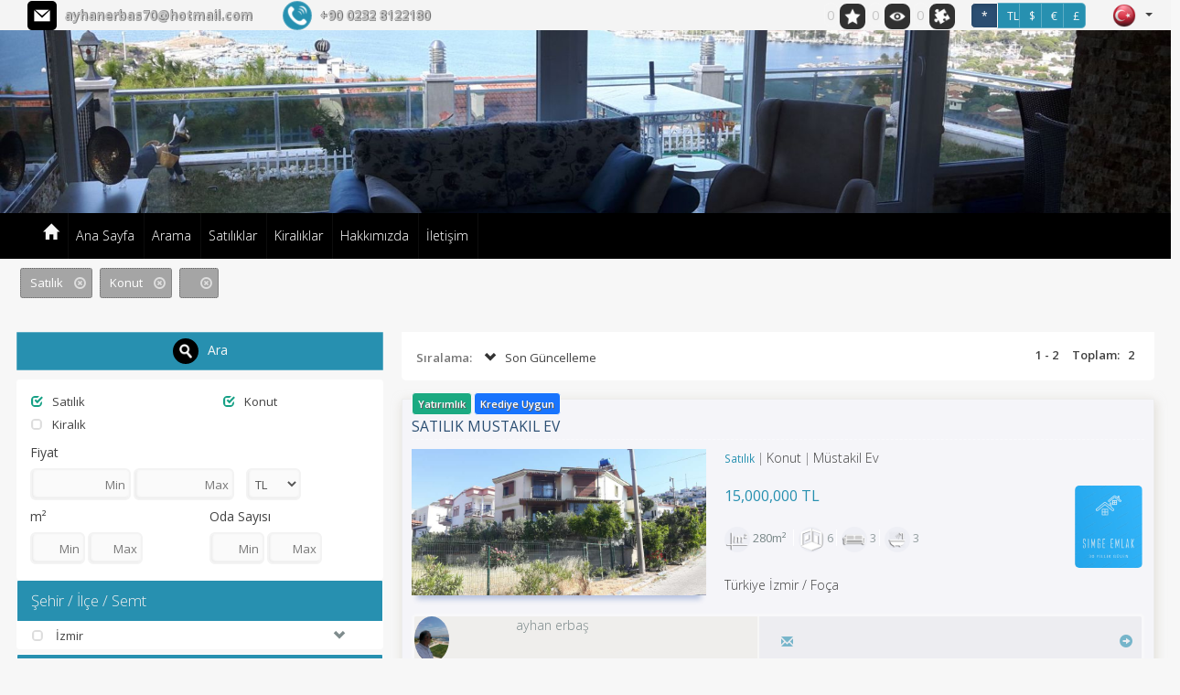

--- FILE ---
content_type: text/html; charset=utf-8;
request_url: http://www.simgeharitaemlak.com/arama/?st=1&mg=1&sg=8
body_size: 19402
content:
	
<!DOCTYPE html>
	<script>
var $current_site_name="simgeharitaemlak.com";
var $current_site_id=97101;
var $current_page_id=0;
var $current_firm_id=218313;
var $current_firm_type=1;
var $firm_site_logo="";
var $current_language_id=1;
var $current_currency_id=0;
var $current_currency_code="TL";
var $current_currency_value=1;
var $current_firm_name="SİMGE HARİTA EMLAK";

</script>
	<html>
	<head>
						
		<title>Arama</title>
		<meta name="viewport" content="width=device-width, initial-scale=1, maximum-scale=1, user-scalable=no">
		<meta http-equiv="Content-Type" content="text/html; charset=UTF-8">
		<meta name="robots" content="all" />
				<meta name="google-site-verification" content="CjOiZ1o3-WF7SSegp93tuRuTc_pqKf7UsV8A9bfcmc0" />							<link rel="icon" type="image/png" href="/img/port724icon.png">
								<meta name=keywords content="SİMGE, HARİTA, EMLAK">
							<meta name=description content="SİMGE HARİTA EMLAK">
				<!-- for google plus -->
		<meta itemprop="og:name" content="www.simgeharitaemlak.com " />
		
		<!-- for facebook -->
		<meta property="og:site_name" content="www.simgeharitaemlak.com" />
		<meta property="og:title" content="www.simgeharitaemlak.com " />
		<meta property="og:description" content="www.simgeharitaemlak.com " />	
		<meta property="og:type" content="website" />
		<meta property="og:image" itemprop="image" content="http://www.port724.com/img/port724logo_250x250.jpg" />
		<meta property="og:imageWidth" content="1200" />
		<meta property="og:imageHeight" content="630" />
		<meta property="og:url" content="http://www.simgeharitaemlak.com/arama/?st=1&mg=1&sg=8" />
		<meta property="og:locale" content="tr_TR" />
	
		<!-- for twitter -->
		<meta property="twitter:card" content="summary" />
		<meta property="twitter:url" content="http://www.simgeharitaemlak.com/arama/?st=1&mg=1&sg=8" />
		<meta property="twitter:title" content="www.simgeharitaemlak.com " />
		<meta property="twitter:image" content="http://www.port724.com/img/port724logo_250x250.jpg" />
		<meta property="twitter:description" content="www.simgeharitaemlak.com " />
									<link type="text/css" rel="stylesheet" href="/css/bootstrap.css"/>
					
							<link type="text/css" rel="stylesheet" href="/css/bootstrap-plugins.css"/>
		
		 
							<link type="text/css" rel="stylesheet" href="/css/base.css?31"/>
						
															<link type="text/css" rel="stylesheet" href="/css/theme.php"/>
								
						
							<link rel="preconnect" href="https://fonts.googleapis.com">
					<link rel="preconnect" href="https://fonts.gstatic.com" crossorigin>
					<link href="https://fonts.googleapis.com/css2?family=Montserrat:wght@300;400;600;700&family=Open+Sans:wght@300;400;600;700&display=swap" rel="stylesheet">
										
							<script type="text/javascript" charset="UTF-8" src="/js/respond.js"></script>
				
		<script type="text/javascript" charset="UTF-8" src="/js/jquery.js"></script>
					
			<script type="text/javascript" charset="UTF-8" src="/js/jquery-ui.js"></script>	
				
		<script  type="text/javascript" charset="UTF-8" src="/lang/lang1.js?31"></script>
									<script type="text/javascript" charset="UTF-8" src="/js/port724site.js?31"></script>
						
										<script charset="UTF-8" src="https://maps.googleapis.com/maps/api/js??key=AIzaSyC_DT6IXG8tuFn1q8DvvrSbsZ_rF58hpHs&libraries=drawing&sensor=false&language=tr"  type="text/javascript"></script>
										<script type="text/javascript" charset="UTF-8" src="/js/bootstrap.js"></script>
							

				 <script type="text/javascript" charset="UTF-8" src="/js/autonumeric.js"></script>
	</head>
	<!-- <body onload="init();"> -->
	<!--<body style="filter:grayscale(0);">-->
	<body>
				<div id=site_container>
			<div id=header_container style="z-index:17;">
				<!--<div id=service2020 style="color:white;font-size:18px;background-color: red;text-align: center;font-weight: 400;">24/01/2020 Cuma gece 22:00 itibari ile max 8 saatlik sistem alt yapı çalışması yapılacaktır.<br>Bu süre içinde sizlere hizmet veremeyeceğiz.Anlayışınız için şimdiden Teşekkür ederiz.</div> -->
				
<style>
	#site_menu_main {min-height:32px;}
	#site_menu_main .navbar{margin-bottom:0px; min-height:32px; border:none; border-bottom: 4px solid #EFEFEF; border-radius:0px;}
	#site_menu_main #site_menu{margin:0px; position:relative; z-index:2;}
	#site_menu_main .navbar-nav .dropdown-menu a{font-size:1.0em;}
	#site_menu_main ul{line-height:32px;}
	#site_menu_main .btn-group.open{background-color:#222E3D;}
	#site_menu_main .navbar-nav .dropdown-menu {border-top:4px solid rgba(148, 148, 148, 0.43); padding:0; padding-bottom:5px;}
	#site_menu_main .navbar-brand:hover{background-color:#E36A26}
	#site_menu_main .count_link{padding-top:2px; opacity:0;}
	#site_menu_main .count_link a:hover{background-color:rgba(255, 255, 255, 0.1)}
	#site_menu_main .count_link a{padding-left:2px; padding-right:2px;}
	#site_menu_main .count_link a span{margin-right:2px;}
	#site_menu_main .count_link a.active i{color:#5DA700;}
	#site_menu_main .navbar-nav>li>a {padding-top: 0px;padding-bottom: 0px;}
	
	#site_menu_top .nav .open>a, .nav .open>a:hover, .nav .open>a:focus {background-color: transparent;}
    #site_menu_top .navbar-nav .open .dropdown-menu {background-color: rgba(247, 244, 244, 0.65);}
    #site_menu_top .navbar-nav .open .dropdown-menu>li:hover {background-color: rgba(0, 0, 0, 0.6);}
	
	@media (max-width: 767px){
		#site_menu_main .navbar-nav li a{font-size:14px}
		#site_menu_main .navbar-nav li li a{font-size:13px}
		#site_menu_top .nav>li {position: absolute;display: block;}
	}
	@media (min-width:768px){
		#site_menu_main .navbar-nav li a{font-size:15px}
		#site_menu_main .navbar-nav li li a{font-size:14px}
	}
	@media (min-width: 768px) {
	#site_menu_top .navbar-right .dropdown-menu {left: 0;right: auto;margin-top: 7px;}
	}
</style>

<div id=site_menu_main style="-webkit-transition:all 0.1s ease-out; transition:all 0.1s ease-out;">
	<div id=site_menu_top class="navbar top-bar" style="z-index:11; border:none">
	<h1 class="hidden-xs" style="position: absolute;font-size: 25px;color: rgba(255,255,255,0.001); margin-top: 0px; margin-bottom: 0px;margin: 0em 0;left: 10px;">SİMGE HARİTA EMLAK</h1>
		<i id=spinner class="icon-spinner icon-spin" style="position:absolute; display:none; font-size:28px; left:10px; top:4px; z-index:3;"></i>
		<div class="navbar-header hidden-sm hidden-xs">
			<a type="button" class="navbar-toggle" data-toggle="collapse" data-target="#site_menu_main_commands" style="margin:0px;">
				<i class="icon-align-justify icon-large" style="font-weight:800;"></i>
	    	</a>
    	</div>
    	
    		<div class=row>
    			<div class="col-xs-12 col-sm-12 col-md-12 col-lg-12">
    				    				<span class="hidden-xs" style="min-width:20px;margin-right:30px;"> </span>
    				<span class="hidden-xs" style="display: inline-block;">
	    				<i class="icon  icon-md picon-round picon-picturelink33" title="E-posta" data-original-title="E-posta" style="margin-right:5px;margin-top:-3px;"></i> 
	    				<a class="firm_email" href="mailto:ayhanerbas70@hotmail.com"> ayhanerbas70@hotmail.com</a>
    				</span>
    				    				 
    				<span class="hidden-xs" style="min-width:20px;margin-right:30px;"> </span>
    				<span style="display: inline-block;">  
	    				<i class="icon  icon-md picon-circle picon-picturelink32 btn-primary" title="Telefon" data-original-title="Telefon" style="margin-right:5px;margin-top:-3px;"></i> 
													<a class="firm_phone" href="tel:+90 0232 8122180"> <span dir=ltr>+90 0232 8122180</span></a>
							    				
    				</span>
    				
    				<ul id=site_menu_main_commands class="nav navbar-nav navbar-right" style="margin-top:-2px;padding-right: 20px;">
					  						  		<li  class="count_link" style="padding-left:10px;"> </li>					  	
				    														
						
												<li  class="count_link" style="padding-left:10px;"> </li>
						<li class="count_link hidden-xs hidden-sm" style="padding-left:5px;">
							<a class="favorites_link"><span id=favorites_count class="favorites_count">0</span><i class="icon icon-round icon-favourite" title="Favorilerim" style="opacity:0.8;"></i></a>
						</li>
						<li class="count_link hidden-xs hidden-sm">
							<a class="visited_link"><span id=visited_count class="visited_count">0</span><i class="icon icon-round icon-visits" title="Son Gezdiklerim" style="opacity:0.8;"></i></a>
						</li>
						<li class="count_link hidden-xs hidden-sm" style="padding-right:5px;">
							<a class="comparison_link"><span id=compare_count class="compare_count">1</span><i class="icon icon-round icon-comparelist" title="Karşılaştırma Listesi" style="opacity:0.8;"></i></a>
						</li>
															
					  							<li id=currency_buttons class="hidden-xs hidden-sm" style="margin:0px 5px;padding-right:10px;padding-left:5px;margin-top: -3px;float:left;">
														
									<span class="btn-group">
									<a class='btn btn-sm btn-primary active' data-currency-id=0 style='font-size:12px;font-weight:600; width:30px;height:28px;'>*</a><a class='btn btn-sm btn-primary' data-currency-id=1 style='font-size:12px;font-weight:400; width:25px;height: 28px;'>TL</a><a class='btn btn-sm btn-primary' data-currency-id=2 style='font-size:12px;font-weight:400; width:25px;height: 28px;'>$</a><a class='btn btn-sm btn-primary' data-currency-id=12 style='font-size:12px;font-weight:400; width:25px;height: 28px;'>€</a><a class='btn btn-sm btn-primary' data-currency-id=13 style='font-size:12px;font-weight:400; width:25px;height: 28px;'>£</a>									</span>
														  	</li>
						
			    		
						<li  class="count_link" style="padding-left:10px;"> </li>
																				<!-- <li class="languages_bar"> -->
																						<!-- </li> -->
															
									
										
				<li class="dropdown" style="top: 0px;right: 10px;">
					<a class="dropdown-toggle" data-toggle="dropdown" style="padding: 2px 0px 0px 10px;margin-top: 0px;float: right;">
						<i class="flag flag1" style="vertical-align:top;"></i>
						<b class="caret"></b>
					</a>
					<ul class="dropdown-menu" style="left: auto;right: 0;">
													<li data-language-id="1">
								<a><i class="flag flag1"></i>Türkçe</a>
							</li>						
														<li data-language-id="2">
								<a><i class="flag flag2"></i>English</a>
							</li>						
														<li data-language-id="3">
								<a><i class="flag flag3"></i>русский</a>
							</li>						
														<li data-language-id="4">
								<a><i class="flag flag4"></i>العربية</a>
							</li>						
														<li data-language-id="13">
								<a><i class="flag flag13"></i>فارسی</a>
							</li>						
											
					</ul>
				</li>				
										
					</ul>
    			</div>
    		</div>
		
	</div>
	<script>
		$(function(){
			initialize_top_menu();
		});
		function initialize_top_menu(){
						$("#site_menu_main .favorites_button, #site_menu_main .favorites_link").off("click").on("click", function(){
				if ($("#site_menu_main #favorites_count").html()!=0) {
				p724.display_favorites({site_name:$current_site_name});
				}
			});
			$("#site_menu_main .last_visits_button, #site_menu_main .visited_link").off("click").on("click", function(){
				if ($("#site_menu_main #visited_count").html()!=0) {
					p724.display_user_visits({site_name:$current_site_name});
				}
			});
			$("#site_menu_main .compare_list_button, #site_menu_main .comparison_link").off("click").on("click", function(){
				if ($("#site_menu_main #compare_count").html()!=0) {
					p724.display_user_compare_list({site_name:$current_site_name});
				}
			});
			$("#site_menu_main .search_links_button").off("click").on("click", function(){
				p724.display_search_links();
			});
			
			p724.update_count_links({site_name:$current_site_name});
			$("#site_menu_main .count_link").fadeTo(500, 1);

			$("#site_menu_main a[data-currency-id]").on("click", function(){
				$this=this;
				p724.change_currency({currency_id:$(this).attr("data-currency-id")}, function($data){
					$result=$data.result;
					$currencies=$data.currencies;
					if($result==1){
						$current_currency_id=parseInt($($this).attr("data-currency-id"));
						if($currencies.length>0){
							$current_currency_code=$currencies[0]["code"];
							$current_currency_value=parseFloat($currencies[0]["value"]);
						}
						p724.check_currency();
						$("#site_menu_main a[data-currency-id]").removeClass("active");
						$($this).addClass("active");
						p724.check_currency();
					}
				});
			});
						$("#site_menu_main a[data-language-id]").on("click", function(){
				p724.change_language({language_id:$(this).attr("data-language-id")}, function($result){
					if($result==1){
						window.location.reload();
						window.location.href="/";
					}
				});
			});
			$("#site_menu_main li[data-language-id]").each(function(){
				$(this).off("click").on("click", {language_id:$(this).attr("data-language-id")},function(e){
					//p724.user.change_language({language_id:e.data.language_id});
					p724.change_language({language_id:$(this).attr("data-language-id")}, function($result){
						if($result==1){
							window.location.reload();
							window.location.href="/";
						}
					});					
				});
			});
		}
	</script>
</div>
<style>
#site_container #header_container {z-index: 0;}
#site_header {height:200px;}
#logo_header {height:95px;}
#logo_header1 {height:95px;}
@media (max-width: 768px){
	#site_header {height:66.666666666667px;}
	#logo_header {height:23.75px;}
	#logo_header1 {height:23.75px;}
}
@media (min-width: 769px) and (max-width: 992px) {
	#site_header {height:100px;}
	#logo_header {height:47.5px;}
	#logo_header1 {height:47.5px;}
}
@media (min-width: 992px) and (max-width: 1199px) {
	#site_header {height:133.33333333333px;}
	#logo_header {height:63.333333333333px;}
	#logo_header1 {height:47.5px;}
}
@media (min-width: 1200px){
	#site_header {height:200px;}
	#logo_header {height:95px;}
	#logo_header1 {height:95px;}
}
</style>
<div id=site_header style="position:relative;">
	<span class="picture" style="background-image:url(http://www.port724.com/images/site/97101/header/o_1h0vjboa81f9s1qpg7fa1j461qv5a.jpg); position:absolute; top:0px; bottom:0px; left:0px; right:0px; display:inline-block; z-index:-1;background-position: center;"></span>
		

		<style>
		.pad20{padding-top: 20px;}
		.pad10{padding-top: 10px;}
		</style>
		<div class='container'><div class='row' data-check-row-id=1385862582921 ><div id=1385862582921-1 class='col-xs-12 col-sm-12 col-md-12 col-lg-12' data-xs=12 data-sm=12 data-md=12 data-lg=12 data-section-type=1-0-0 data-section-col=1><div class=row></div></div></div></div></div>
			</div>
			
			<div id=top_menu_container>
				<style>
.level-2 {list-style-type:none;} 
</style>
<div id=top_menu>
	<div class="navbar" role="navigation">

								<div id="topmenu-logo" style="float:left;  margin-top: 8px; margin-left: 20px;margin-right: 20px;display:none;">
								</div>		
											
				
				<div class=container>
			<style>
				#site_container #top_menu.fixed {
					width: 99.9	%;
				}
			</style>
					<div class="navbar-header">
				<a type="button" class="navbar-toggle" data-toggle="collapse" data-target="#top_menu_routes" style="padding:4px 10px; line-height:initial;">
					<i class="glyphicon glyphicon-th-list" style="font-size:28px;"></i>
		    	</a>
			</div>
		  	<div id=top_menu_routes class="collapse navbar-collapse" style="">
				<ul class="nav navbar-nav navbar-left">
					<li>
						<a class="navbar-brand hidden-xs" href="/">
							<i class="glyphicon glyphicon-home"></i>
						</a>
					</li>				
					<li class='level-1'><a href='/ana-sayfa' title='Ana Sayfa'>Ana Sayfa</a></li><li class='level-1 active'><a href='/arama' title='Arama'>Arama</a></li><li class='level-1'><a href='/satiliklar' title='Satılıklar'>Satılıklar</a></li><li class='level-1'><a href='/kiraliklar' title='Kiralıklar'>Kiralıklar</a></li><li class='level-1'><a href='/hakkimizda' title='Hakkımızda'>Hakkımızda</a></li><li class='level-1'><a href='/iletisim' title='İletişim'>İletişim</a></li>										
				</ul>
								
			</div>
						
		</div>
				</div>
			
	<script>
		$(function(){
			$current_header_height=100;
			$scrolltop=241-200+$current_header_height;
						
			$(window).off("scroll.fixmenu").on("scroll.fixmenu", function(){
				if ($(document).scrollTop()>241){
					$("#top_menu").addClass("fixed");
				}
				else{
					$("#top_menu").removeClass("fixed");
				}
			});
						$("#top_menu .navbar li.dropdown").on("mouseenter", function(){
				$(this).find("ul.dropdown-menu").show();
			});
			$("#top_menu .navbar li.dropdown").on("mouseleave", function(){
				$(this).find("ul.dropdown-menu").hide();
			});
			$('.disabled-link').on('click', false).css('cursor','cell');
		});
	</script>
		
</div>

	<script>
		$(function(){
			$newWidth = $(window).width();
			
			if ($newWidth<766) {
				$("#top_menu_routes").attr("style", "min-height: 450px;height: 500px;");
				//$("#top_menu_routes").attr("style", "height: 500px;");
			} else {
				$("#top_menu_routes").attr("style", "height: auto;min-height: auto;margin-right:0;margin-left:0;");
			}
		});
	</script>
			</div>
							<div id=content_container><div id=search_main class=container style="padding:0px 20px;">
	<div class=row style="height:60px; margin-bottom:20px;">
		<div class="col-xs-12 col-sm-12 col-md-12 col-lg-12" style="display: block;float: right;">
			<div id=criteria_holder></div>
		</div>
	</div>
	<div class=row>
		<div class="col-xs-12 col-sm-4 col-md-4 col-lg-4">
			
<div id=search_criteria>
	<div class=row style="margin-bottom:10px;">
		<div class="col-xs-12 col-sm-12 col-md-12 col-lg-12">
			<a class="search-button btn btn-large btn-primary btn-block">
				<i class="icon icon-circle icon-search"></i>Ara			</a>
		</div>
	</div>
	<div class="panel-group" style="padding-left:0px; display:block; clear:both;">
		<div class="panel">
			<div class=row  style="padding-top:10px;">
				<div class="col-xs-12 col-sm-6 col-md-6 col-lg-6">
					<ul id="sale_types" class="list-group" style="margin-bottom:0px;">
												<li class="list-group-item">
							<a class="criteria sale-type" data-id=1 data-checked=0><i class="glyphicon glyphicon-unchecked"></i>Satılık</a>
						</li>
												<li class="list-group-item">
							<a class="criteria sale-type" data-id=2 data-checked=0><i class="glyphicon glyphicon-unchecked"></i>Kiralık</a>
						</li>
											</ul>
				</div>
				<div class="col-xs-12 col-sm-6 col-md-6 col-lg-6">
					<ul id="main_groups" class="list-group" style="margin-bottom:0px;">
												<li class="list-group-item">
							<a class="criteria main-group" data-id=1 data-checked=0><i class="glyphicon glyphicon-unchecked"></i>Konut</a>
						</li>
											</ul>
				</div>
			</div>
			<div class=row>
				<div class="col-xs-12 col-sm-12 col-md-12 col-lg-12" style="padding:0px 24px 16px 24px;">
					<div id=product_price>
						<h5 class="title">Fiyat</h5>
						<input id=min_price class="form-control text-right " type=text title="Min" placeholder="Min" style="display:inline-block; width:110px;">
						<input id=max_price class="form-control text-right" type=text title="Max" placeholder="Max" style="display:inline-block; width:110px;">
						<select id=currency class="form-control" style="display:inline-block; width:60px; margin-left:10px; padding-right:4px;">
														<option value=1>TL</option>
														<option value=2>$</option>
														<option value=12>€</option>
														<option value=13>£</option>
													</select>
					</div>
					<div class=row>
						<div class="col-xs-12 col-sm-6 col-md-6 col-lg-6">
							<div id=product_area>
								<h5>m²</h5>
								<input id=min_area class="form-control text-right" type=text title="Min" placeholder="Min" style="display:inline-block; width:60px;">
								<input id=max_area class="form-control text-right" type=text title="Max" placeholder="Max" style="display:inline-block; width:60px;">
							</div>
						</div>
						<div class="col-xs-12 col-sm-6 col-md-6 col-lg-6">
							<div id=room_number>
								<h5>Oda Sayısı</h5>
								<input id=min_room class="form-control text-right" type=text title="Min" placeholder="Min" style="display:inline-block; width:60px;">
								<input id=max_room class="form-control text-right" type=text title="Max" placeholder="Max" style="display:inline-block; width:60px;">
							</div>
						</div>
					</div>
				</div>
			</div>
		</div>
		<style>
			#cities .list-group{margin-bottom:-5px;}
		</style>
		<div class="panel ">
			<div class=panel-heading>
				<a class="criteria-heading"  href="#cities" data-toggle="collapse">
					<span class="title">Şehir / İlçe / Semt</span>
				</a>
			</div>
			<ul id="cities" class="list-group in">
							<li class="list-group-item">
					<div class="city panel" style="box-shadow:none;">
						<div class="city panel-heading">
							<a class="criteria city criteria-heading" data-country-id=1 data-id=35 data-checked=0>
								<i class="glyphicon glyphicon-unchecked"></i>
								<span>İzmir</span>
							</a>
							<a class="town-toggler pull-right collapsed" href="#city35towns" data-toggle="collapse">
								<i class="glyphicon glyphicon-chevron-down"></i>
							</a>
						</div>
						<ul id="city35towns" class="town list-group collapse">
													<li class="list-group-item">
								<a class="criteria town" data-country-id=1 data-city-id=35 data-id=461 data-checked=0>
									<i class="glyphicon glyphicon-unchecked"></i><b>Foça</b>
								</a>
								<a class="district-toggler pull-right collapsed" href="#town461districts" data-toggle="collapse">
									<i class="glyphicon glyphicon-chevron-down"></i>
								</a>
								<ul id="town461districts" class="district list-group collapse">
																			<li class="list-group-item">
											<a class="criteria district" data-country-id=1 data-city-id=35  data-town-id=461 data-id=1757 data-checked=0>
												<i class="glyphicon glyphicon-unchecked"></i>Bağarası											</a>								
										</li>
																													<li class="list-group-item">
											<a class="criteria district" data-country-id=1 data-city-id=35  data-town-id=461 data-id=1756 data-checked=0>
												<i class="glyphicon glyphicon-unchecked"></i>Foça											</a>								
										</li>
																													<li class="list-group-item">
											<a class="criteria district" data-country-id=1 data-city-id=35  data-town-id=461 data-id=1759 data-checked=0>
												<i class="glyphicon glyphicon-unchecked"></i>Yenifoça											</a>								
										</li>
																											
								</ul>
							</li>
																			</ul>
					</div>
				</li>
							</ul>
		</div>
		<div class="panel">
			<div class=panel-heading>
				<a class="criteria-heading"  href="#sub_groups" data-toggle="collapse">
					<span class="title">Alt Gruplar</span>
				</a>
			</div>
			<ul id="sub_groups" class="list-group in">
								<li class="list-group-item">
					<a class="criteria sub-group" data-id=1 data-checked=0><i class="glyphicon glyphicon-unchecked"></i>Apartman Dairesi</a>
				</li>
								<li class="list-group-item">
					<a class="criteria sub-group" data-id=10 data-checked=0><i class="glyphicon glyphicon-unchecked"></i>Villa</a>
				</li>
								<li class="list-group-item">
					<a class="criteria sub-group" data-id=13 data-checked=0><i class="glyphicon glyphicon-unchecked"></i>Yazlık</a>
				</li>
							</ul>
		</div>
				<div class="panel ">
			<div class=panel-heading>
				<a class="criteria-heading"  href="#product_categories" data-toggle="collapse">
					<span class="title">Kategori</span>
				</a>
			</div>
			<ul id="product_categories" class="list-group in">
								<li class="list-group-item">
					<a class="criteria product-category" data-id=5 data-checked=0><i class="glyphicon glyphicon-unchecked"></i>Kira Garantili</a>
				</li>
								<li class="list-group-item">
					<a class="criteria product-category" data-id=7 data-checked=0><i class="glyphicon glyphicon-unchecked"></i>Deniz Gören</a>
				</li>
								<li class="list-group-item">
					<a class="criteria product-category" data-id=8 data-checked=0><i class="glyphicon glyphicon-unchecked"></i>Tatil Emlakları</a>
				</li>
								<li class="list-group-item">
					<a class="criteria product-category" data-id=9 data-checked=0><i class="glyphicon glyphicon-unchecked"></i>Yatırımlık</a>
				</li>
								<li class="list-group-item">
					<a class="criteria product-category" data-id=11 data-checked=0><i class="glyphicon glyphicon-unchecked"></i>Doğa ve Dağ</a>
				</li>
								<li class="list-group-item">
					<a class="criteria product-category" data-id=12 data-checked=0><i class="glyphicon glyphicon-unchecked"></i>Yenilenmiş</a>
				</li>
								<li class="list-group-item">
					<a class="criteria product-category" data-id=14 data-checked=0><i class="glyphicon glyphicon-unchecked"></i>Problemsiz</a>
				</li>
								<li class="list-group-item">
					<a class="criteria product-category" data-id=15 data-checked=0><i class="glyphicon glyphicon-unchecked"></i>Özel Yapım</a>
				</li>
								<li class="list-group-item">
					<a class="criteria product-category" data-id=17 data-checked=0><i class="glyphicon glyphicon-unchecked"></i>Luks Emlaklar</a>
				</li>
							</ul>
		</div>
					</div>
	<div class=row style="margin-bottom:10px; margin-top:10px;">
		<div class="col-xs-12 col-sm-12 col-md-12 col-lg-12">
			<a class="search-button btn btn-large btn-primary btn-block">
				<i class="icon icon-circle icon-search"></i>Ara			</a>
		</div>
	</div>
	
</div>
	
<script>
var $search_state_timeout=null;
var $search_state_id=0;
var $search_initialized=false;
var $current_domain="www.simgeharitaemlak.com";
var $current_firm_id=parseInt(218313);
var $current_site_id=parseInt(97101);
var $current_firm_type=parseInt(1);
var $current_search_path="/arama";

	$(function(){
		$("#search_criteria #min_price").autoNumeric("init", {aSep:",", aDec:".", aPad:false});
		$("#search_criteria #max_price").autoNumeric("init", {aSep:",", aDec:".", aPad:false});
		$("#search_criteria #min_area").autoNumeric("init", {aSep:",", aDec:".", aPad:false});
		$("#search_criteria #max_area").autoNumeric("init", {aSep:",", aDec:".", aPad:false});
		$("#search_criteria #min_room").autoNumeric("init", {aSep:",", aDec:".", aPad:false});
		$("#search_criteria #max_room").autoNumeric("init", {aSep:",", aDec:".", aPad:false});
		$("#search_criteria a.criteria.sale-type, #search_criteria a.criteria.main-group, #search_criteria a.criteria.sub-group, #search_criteria a.criteria.product-category, #search_criteria a.criteria.owner").on("click", function(){
			$this=this;
			if($($this).attr("data-checked")==1){
				$($this).attr("data-checked",0);
				$($this).find("i").removeClass("glyphicon-check")
				$($this).find("i").addClass("glyphicon-unchecked")
			}
			else{
				$($this).attr("data-checked",1);
				$($this).find("i").removeClass("glyphicon-unchecked")
				$($this).find("i").addClass("glyphicon-check")				
			}
			change_search_criteria();
		});
		$("#search_criteria a.criteria.city").on("click", function(){
			$this=this;
			if($($this).attr("data-checked")==1){
				$($this).attr("data-checked",0);
				$($this).find("i").removeClass("glyphicon-check")
				$($this).find("i").addClass("glyphicon-unchecked")
			}
			else{
				$($this).attr("data-checked",1);
				$($this).find("i").removeClass("glyphicon-unchecked")
				$($this).find("i").addClass("glyphicon-check")				
			}
			change_search_criteria();
		});
		$("#search_criteria a.criteria.town").on("click", function(){
			$this=this;
			if($($this).attr("data-checked")==1){
				$($this).attr("data-checked",0);
				$($this).find("i").removeClass("glyphicon-check")
				$($this).find("i").addClass("glyphicon-unchecked")
			}
			else{
				$($this).attr("data-checked",1);
				$($this).find("i").removeClass("glyphicon-unchecked")
				$($this).find("i").addClass("glyphicon-check")				
			}
			change_search_criteria();
		});
		$("#search_criteria a.criteria.district").on("click", function(){
			$this=this;
			if($($this).attr("data-checked")==1){
				$($this).attr("data-checked",0);
				$($this).find("i").removeClass("glyphicon-check")
				$($this).find("i").addClass("glyphicon-unchecked")
			}
			else{
				$($this).attr("data-checked",1);
				$($this).find("i").removeClass("glyphicon-unchecked")
				$($this).find("i").addClass("glyphicon-check")				
			}
			change_search_criteria();
		});		
		$("#search_criteria ul.district").on("shown.bs.collapse", function(e){
			$this=this;
			$($this).parent().find(".district-toggler").addClass("open").find("i").removeClass("glyphicon-chevron-down").addClass("glyphicon-chevron-up");
		});
		$("#search_criteria ul.district").on("hidden.bs.collapse", function(e){
			$this=this;
			$($this).parent().find(".district-toggler").removeClass("open").find("i").removeClass("glyphicon-chevron-up").addClass("glyphicon-chevron-down");
		});
		$("#search_main #sort_list a[data-value]").on("click", function(){
			$this=this;
			$("#search_main #sort_list a[data-value]").removeClass("active");
			$("#search_main #sort_list a[data-value=" + $($this).attr("data-value") + "]").addClass("active");
			$("#search_main #sort_list a.dropdown-toggle").html($($this).html());
			change_search_criteria();
		});
		$("#search_main .navigation.previous").on("click", function(){
			if($search_command.start>0){
				$("#search_main .navigation.previous").spin();
				$search_command.start--;
	            save_search_state("previous");
			}
		});
		$("#search_main .navigation.next").on("click", function(){
			$("#search_main .navigation.next").spin();
			$search_command.start++;
			save_search_state("next");
		});
		$("#search_main .search-button").on("click", function(){
			change_search_criteria();
		});
		initialize_search();
		assign_buttons();
	});

	function initialize_search(){
		if (location.hash.length>0){
			$search_string=decodeURIComponent(location.hash);
		}
		else{
			$search_string=decodeURIComponent(location.search);
		}
		$point=$search_string.indexOf("?");
		if ($point>=0){
			$search_string=$search_string.substr($point+1);
		}
		
		try{
			$search_command=new p724.parse({string:$search_string});
		}
		catch($e){
			$search_command=new p724.search_command();
		}
		$search_command.si=$current_site_id;
		$search_command.ft=$current_firm_type;
		$search_command.fid=$current_firm_id;
		$search_command.limit=24;
	    display_initial_criteria();
	    display_criteria();
	    setTimeout(function(){
			History.Adapter.bind(window,'statechange',function(){
		        $search_state = History.getState();
		        process_search_state($search_state);
		    });
		    $search_initialized=true;
	    },500);
	    p724.check_currency();
	}

	function display_initial_criteria(){
		$("#search_criteria a.sale-type[data-id]").attr("data-checked",0);
		$.each($search_command.st, function($i, $st){
			$("#search_criteria a.sale-type[data-id=" + $st + "]").attr("data-checked",1);
			$("#search_criteria a.sale-type[data-id=" + $st + "]").find("i").removeClass("glyphicon-unchecked")
			$("#search_criteria a.sale-type[data-id=" + $st + "]").find("i").addClass("glyphicon-check")
		});
		$("#search_criteria a.main-group[data-id]").attr("data-checked",0);
		$.each($search_command.mg, function($i, $mg){
			$("#search_criteria a.main-group[data-id=" + $mg + "]").attr("data-checked",1);
			$("#search_criteria a.main-group[data-id=" + $mg + "]").find("i").removeClass("glyphicon-unchecked")
			$("#search_criteria a.main-group[data-id=" + $mg + "]").find("i").addClass("glyphicon-check")			
		});
		if($search_command.p.m>0 || $search_command.p.x>0){
			$("#search_criteria #min_price").autoNumeric("set", $search_command.p.m);
			$("#search_criteria #max_price").autoNumeric("set", $search_command.p.x);
			$("#search_criteria #currency").val($search_command.p.c);
		}
		if($search_command.a.m>0 || $search_command.a.x>0){
			$("#search_criteria #min_area").autoNumeric("set", $search_command.a.m);
			$("#search_criteria #max_area").autoNumeric("set", $search_command.a.x);
		}
		if($search_command.rn.m>0 || $search_command.rn.x>0){
			$("#search_criteria #min_room").autoNumeric("set", $search_command.rn.m);
			$("#search_criteria #max_room").autoNumeric("set", $search_command.rn.x);
		}
		$("#search_criteria a.city[data-id]").attr("data-checked",0);
		$("#search_criteria a.town[data-id]").attr("data-checked",0);
		$("#search_criteria a.district[data-id]").attr("data-checked",0);
		
		$.each($search_command.loc, function($i, $loc){
			if($loc.ct>0){
				
				if($loc.tw==0){
					$("#search_criteria a.city[data-id=" + $loc.ct + "]").attr("data-checked",1);
					$("#search_criteria a.city[data-id=" + $loc.ct + "]").find("i").removeClass("glyphicon-unchecked")
					$("#search_criteria a.city[data-id=" + $loc.ct + "]").find("i").addClass("glyphicon-check")								
				}
				else{
					
					if($loc.dt==0){
						$("#search_criteria a.town[data-id=" + $loc.tw + "]").attr("data-checked",1);
						$("#search_criteria a.town[data-id=" + $loc.tw + "]").find("i").removeClass("glyphicon-unchecked")
						$("#search_criteria a.town[data-id=" + $loc.tw + "]").find("i").addClass("glyphicon-check")									
					}
					else{
						$("#search_criteria a.district[data-id=" + $loc.dt + "]").attr("data-checked",1);
						$("#search_criteria a.district[data-id=" + $loc.dt + "]").find("i").removeClass("glyphicon-unchecked")
						$("#search_criteria a.district[data-id=" + $loc.dt + "]").find("i").addClass("glyphicon-check")									
					}
				}
			}
			
		});
		$("#search_criteria a.sub-group[data-id]").attr("data-checked",0);
		$.each($search_command.sg, function($i, $sg){
			$("#search_criteria a.sub-group[data-id=" + $sg + "]").attr("data-checked",1);
			$("#search_criteria a.sub-group[data-id=" + $sg + "]").find("i").removeClass("glyphicon-unchecked")
			$("#search_criteria a.sub-group[data-id=" + $sg + "]").find("i").addClass("glyphicon-check")						
		});
		$("#search_criteria a.product-category[data-id]").attr("data-checked",0);
		$.each($search_command.pc, function($i, $pc){
			$("#search_criteria a.product-category[data-id=" + $pc + "]").attr("data-checked",1);
			$("#search_criteria a.product-category[data-id=" + $pc + "]").find("i").removeClass("glyphicon-unchecked")
			$("#search_criteria a.product-category[data-id=" + $pc + "]").find("i").addClass("glyphicon-check")						
		});
		$("#search_criteria a.owner[data-id]").attr("data-checked",0);
				$.each($search_command.ao, function($i, $ao){
			$("#search_criteria a.owner[data-id=" + $ao + "]").attr("data-checked",1);
			$("#search_criteria a.owner[data-id=" + $ao + "]").find("i").removeClass("glyphicon-unchecked")
			$("#search_criteria a.owner[data-id=" + $ao + "]").find("i").addClass("glyphicon-check")									
		});
				$search_command.sort=4;
		$("#search_main #sort_list a").removeClass("active");
		$("#search_main #sort_list a[data-value=" + $search_command.sort + "]").addClass("active");
		$html=$("#search_main #sort_list a.active").html();
		$("#search_main #sort_list a.dropdown-toggle").html($html);
	
	}

	function display_criteria(){
		$("#search_main #criteria_holder").html("");
		$.each($search_command.st, function($i, $st){
			$html="<span class='criteria sale-type' data-criteria-type=sale_type data-id=" + $st + ">" + $("#search_criteria a.sale-type[data-id=" + $st + "]").text() + "<a class=remove_filter title='" + $lbl_remove_filter + "'><i class='glyphicon glyphicon-remove-circle'></i></a></span>";
			$("#search_main #criteria_holder").append($html);
		});
		$.each($search_command.mg, function($i, $mg){
			$html="<span class='criteria main-group' data-criteria-type=main_group data-id=" + $mg + ">" + $("#search_criteria a.main-group[data-id=" + $mg + "]").text() + "<a class=remove_filter title='" + $lbl_remove_filter + "'><i class='glyphicon glyphicon-remove-circle'></i></a></a>";
			$("#search_main #criteria_holder").append($html);
		});
		$.each($search_command.loc, function($i, $loc){
			if($loc.tw==0){
				$html="<span class='criteria city' data-criteria-type=city data-country-id=" + $loc.co + " data-id=" + $loc.ct + ">" + $("#search_criteria a.city[data-id=" + $loc.ct + "]").text() + "<a class=remove_filter title='" + $lbl_remove_filter + "'><i class='glyphicon glyphicon-remove-circle'></i></a></a></span>";
			}
			else{
				if($loc.dt==0){
					$html="<span class='criteria town' data-criteria-type=town data-country-id=" + $loc.co + " data-city-id=" + $loc.ct + " data-id=" + $loc.tw + ">" + $("#search_criteria a.town[data-id=" + $loc.tw + "]").text() + "<a class=remove_filter title='" + $lbl_remove_filter + "'><i class='glyphicon glyphicon-remove-circle'></i></a></a></span>";
				}
				else{
					$html="<span class='criteria district' data-criteria-type=district data-country-id=" + $loc.co + " data-city-id=" + $loc.ct + " data-town-id=" + $loc.tw +  " data-id=" + $loc.dt +">"  + $("#search_criteria a.town[data-id=" + $loc.tw + "]").text() + " - " + $("#search_criteria a.district[data-id=" + $loc.dt + "]").text() + "<a class=remove_filter title='" + $lbl_remove_filter + "'><i class='glyphicon glyphicon-remove-circle'></i></a></a></span>";
				}					
			}
			$("#search_main #criteria_holder").append($html);
		});
		if($search_command.p.m>0 || $search_command.p.x>0){
			$chtml=$("#search_criteria #currency option[value=" + $("#search_criteria #currency").val() + "]").html();
			
			if($search_command.p.m>0 && $search_command.p.x>0){
				$html="<span class='criteria price' data-criteria-type=price>" + $lbl_price + ": " + $("#search_criteria #min_price").val() + " - " + $("#search_criteria #max_price").val() + " " + $chtml + "<a class=remove_filter title='" + $lbl_remove_filter + "'><i class='glyphicon glyphicon-remove-circle'></i></a></span>";
			}
			else if($search_command.p.m>0 && $search_command.p.x==0){
				$html="<span class='criteria price' data-criteria-type=price>" + $lbl_price + " >= " + $("#search_criteria #min_price").val() + " " + $chtml + "<a class=remove_filter title='" + $lbl_remove_filter + "'><i class='glyphicon glyphicon-remove-circle'></i></a></span>";
			}
			else if($search_command.p.m==0 && $search_command.p.x>0){
				$html="<span class='criteria price' data-criteria-type=price>" + $lbl_price + " <= " + $("#search_criteria #max_price").val() + " " + $chtml + "<a class=remove_filter title='" + $lbl_remove_filter + "'><i class='glyphicon glyphicon-remove-circle'></i></a></span>";
			}
			$("#search_main #criteria_holder").append($html);
		}
		if($search_command.a.m>0 || $search_command.a.x>0){
			if($search_command.a.m>0 && $search_command.a.x>0){
				$html="<span class='criteria area' data-criteria-type=area>" + $lbl_area + ": " + $("#search_criteria #min_area").val() + " - " + $("#search_criteria #max_area").val() +"<a class=remove_filter title='" + $lbl_remove_filter + "'><i class='glyphicon glyphicon-remove-circle'></i></a></span>";
			}
			else if($search_command.a.m>0 && $search_command.a.x==0){
				$html="<span class='criteria area' data-criteria-type=area>" + $lbl_area + " >= " + $("#search_criteria #min_area").val() + "<a class=remove_filter title='" + $lbl_remove_filter + "'><i class='glyphicon glyphicon-remove-circle'></i></a></span>";
			}
			else if($search_command.a.m==0 && $search_command.a.x>0){
				$html="<span class='criteria area' data-criteria-type=area>" + $lbl_area + " <= " + $("#search_criteria #max_area").val() + "<a class=remove_filter title='" + $lbl_remove_filter + "'><i class='glyphicon glyphicon-remove-circle'></i></a></span>";
			}
			$("#search_main #criteria_holder").append($html);
		}
		if($search_command.rn.m>0 || $search_command.rn.x>0){
			if($search_command.rn.m>0 && $search_command.rn.x>0){
				$html="<span class='criteria room' data-criteria-type=room>" + $lbl_number_of_rooms + ": " + $("#search_criteria #min_room").val() + " - " + $("#search_criteria #max_room").val() +"<a class=remove_filter title='" + $lbl_remove_filter + "'><i class='glyphicon glyphicon-remove-circle'></i></a></span>";
			}
			else if($search_command.rn.m>0 && $search_command.rn.x==0){
				$html="<span class='criteria room' data-criteria-type=room>" + $lbl_number_of_rooms + " >= " + $("#search_criteria #min_room").val() + "<a class=remove_filter title='" + $lbl_remove_filter + "'><i class='glyphicon glyphicon-remove-circle'></i></a></span>";
			}
			else if($search_command.rn.m==0 && $search_command.rn.x>0){
				$html="<span class='criteria room' data-criteria-type=room>" + $lbl_number_of_rooms + " <= " + $("#search_criteria #max_room").val() + "<a class=remove_filter title='" + $lbl_remove_filter + "'><i class='glyphicon glyphicon-remove-circle'></i></a></span>";
			}
			$("#search_main #criteria_holder").append($html);
		}
		$.each($search_command.sg, function($i, $sg){
			$html="<span class='criteria sub-group'  data-criteria-type=sub_group data-id=" + $sg + ">" + $("#search_criteria a.sub-group[data-id=" + $sg + "]").text() + "<a class=remove_filter title='" + $lbl_remove_filter + "'><i class='glyphicon glyphicon-remove-circle'></i></a></span>";
			$("#search_main #criteria_holder").append($html);
		});
		$.each($search_command.pc, function($i, $pc){
			$html="<span class='criteria product-category' data-criteria-type=product_category data-id=" + $pc + ">" + $("#search_criteria a.product-category[data-id=" + $pc + "]").text() + "<a class=remove_filter title='" + $lbl_remove_filter + "'><i class='glyphicon glyphicon-remove-circle'></i></a></span>";
			$("#search_main #criteria_holder").append($html);
		});
				$.each($search_command.ao, function($i, $ao){
			$html="<span class='criteria owner' data-criteria-type=owner data-id=" + $ao + ">" + $("#search_criteria a.owner[data-id=" + $ao + "]").text() + "<a class=remove_filter title='" + $lbl_remove_filter + "'><i class='glyphicon glyphicon-remove-circle'></i></a></span>";
			$("#search_main #criteria_holder").append($html);
		});
				$("#search_main #criteria_holder a.remove_filter").off("click").on("click", function(e){
			e.stopPropagation();
			$("*[title]").tooltip("hide");
			$this=this;
			$id=$($this).parent().attr("data-id");
			$type=$($this).parent().attr("data-criteria-type");
			switch($type){
			case "sale_type":
				$("#search_criteria ul#sale_types a[data-id=" + $id + "]").attr("data-checked",0);
				break;
			case "main_group":
				$("#search_criteria ul#main_groups a[data-id=" + $id + "]").attr("data-checked",0);
				break;
			case "city":
				$("#search_criteria ul#cities a.city[data-id=" + $id + "]").attr("data-checked",0);
				//$("#search_criteria ul.town a.town[data-city-id=" + $id + "]").attr("data-checked",0);
				//$("#search_criteria ul.district a.district[data-city-id=" + $id + "]").attr("data-checked",0);				
				break;
			case "town":
				$("#search_criteria ul.town a.town[data-id=" + $id + "]").attr("data-checked",0);
				//$("#search_criteria ul.district a.district[data-town-id=" + $id + "]").attr("data-checked",0);
				break;
			case "district":
				$("#search_criteria ul.district a.district[data-id=" + $id + "]").attr("data-checked",0);
				break;				
			case "price":
				$("#search_criteria #min_price").val("");
				$("#search_criteria #max_price").val("");
				break;
			case "area":
				$("#search_criteria #min_area").val("");
				$("#search_criteria #max_area").val("");
				break;
			case "room":
				$("#search_criteria #min_room").val("");
				$("#search_criteria #max_room").val("");
				break;
			case "sub_group":
				$("#search_criteria ul#sub_groups a[data-id=" + $id + "]").attr("data-checked",0);
				break;
			case "product_category":
				$("#search_criteria ul#product_categories a[data-id=" + $id + "]").attr("data-checked",0);
				break;
			case "owner":
				$("#search_criteria ul#owners a[data-id=" + $id + "]").attr("data-checked",0);
				break;
			}
			change_search_criteria();
			$($this).parent().fadeTo(500,0, function(){
				$(this).remove();
			});
		});
	}

	function change_search_criteria(){
		$search_command.si=$current_site_id;
		$search_command.ft=$current_firm_type;
		$search_command.fid=$current_firm_id;
		$search_command.start=0;
		$search_command.st=[];
		$search_command.sf=[];
		$("#search_criteria a.sale-type[data-checked=1]").each(function(){
			$search_command.st.push($(this).attr("data-id"));
		});
		$search_command.mg=[];
		$("#search_criteria a.main-group[data-checked=1]").each(function(){
			$search_command.mg.push($(this).attr("data-id"));
		});
		$search_command.loc=[];
		$("#search_criteria a.district[data-checked=1]").each(function(){
			$("#search_criteria ul.town a.town[data-id=" + $(this).attr("data-town-id") + "]").attr("data-checked",0);
			$search_command.loc.push({co:$(this).attr("data-country-id"), ct:$(this).attr("data-city-id"), tw:$(this).attr("data-town-id"), dt:$(this).attr("data-id")});
		});		
		$("#search_criteria a.town[data-checked=1]").each(function(){
			$("#search_criteria ul#cities a.city[data-id=" + $(this).attr("data-city-id") + "]").attr("data-checked",0);
			$search_command.loc.push({co:$(this).attr("data-country-id"), ct:$(this).attr("data-city-id"), tw:$(this).attr("data-id"), dt:0});
		});		
		$("#search_criteria a.city[data-checked=1]").each(function(){
			$search_command.loc.push({co:$(this).attr("data-country-id"), ct:$(this).attr("data-id"), tw:0,dt:0});
		});
		$search_command.p.m=$("#search_criteria #min_price").autoNumeric("get") || 0;
		$search_command.p.x=$("#search_criteria #max_price").autoNumeric("get") || 0;
		$search_command.p.c=$("#search_criteria #currency").val();
		$search_command.a.m=$("#search_criteria #min_area").autoNumeric("get") || 0;
		$search_command.a.x=$("#search_criteria #max_area").autoNumeric("get") || 0;
		$search_command.rn.m=$("#search_criteria #min_room").autoNumeric("get") || 0;
		$search_command.rn.x=$("#search_criteria #max_room").autoNumeric("get") || 0;
		$search_command.sg=[];
		$("#search_criteria a.sub-group[data-checked=1]").each(function(){
			$search_command.sg.push($(this).attr("data-id"));
		});
		$search_command.pc=[];
		$("#search_criteria a.product-category[data-checked=1]").each(function(){
			$search_command.pc.push($(this).attr("data-id"));
		});
				$search_command.ao=[];
		$("#search_criteria a.owner[data-checked=1]").each(function(){
			$search_command.ao.push($(this).attr("data-id"));
		});
				if ($("#search_main #sort_list a.active").attr("data-value")) {
			$search_command.sort=$("#search_main #sort_list a.active").attr("data-value");
		} else {
			$search_command.sort=4;
		}
		
		save_search_state("criteria");
	}

	function save_search_state($state_changer){
		$search_state_changer=$state_changer;
		if ($search_state_timeout){
			clearTimeout($search_state_timeout);
		}
		$search_state_timeout=setTimeout(function(){
			save_search_state_raw($search_state_changer);
		},500);
	}

	function save_search_state_raw(){
		$search_command_string=p724.stringify({command:$search_command});
		$sale_types="";
		$main_groups="";
		$search_link=p724.build_link({commands:[$sale_types, $main_groups]});
		History.pushState({id:$search_state_id++, command:$search_command, time:moment().unix()},  $current_domain + " - " + $search_link, "/" + $current_search_path + $search_link + "?" + $search_command_string);
	}

	function process_search_state($state){
		if(!$search_initialized){
			return;
		}
		try{
			if($state && $state.data.command){
				$search_command=$state.data.command;
			}
			else{
				if (location.hash.length>0){
					$search_string=decodeURIComponent(location.hash);
				}
				else{
					$search_string=decodeURIComponent(location.search);
				}
				$point=$search_string.indexOf("?");
				if ($point>=0){
					$search_string=$search_string.substr($point+1);
				}
				try{
					$search_command=p724.search.parse({string:$search_string});
				}
				catch($e){
					$search_command=new p724.search.search_command();
				}
			}
			display_criteria();
			get_state_results();
		}
		catch($ex){
			console.log("err: " + $ex);
		}
	}

</script>
		</div>
		<div id=search_results_container class="col-xs-12 col-sm-8 col-md-8 col-lg-8">
			<div id=searching_results class=bottom-shadow>
				<i class="glyphicon glyphicon-refresh spin" style="margin-right:10px; color:#ffffff"></i>Kayıtlar Aranıyor			</div>
						<div id=top_pane class="navigation-pane panel" style="margin-bottom:20px;">
				<div class=panel-body>
					<div class="row">
						<div id=sort_list class="col-xs-12 col-sm-12 col-md-6 col-lg-6">
							<div style="display:inline-block; position:relative;">
								<span style="font-weight:600; color:#777; margin-right:6px;">Sıralama:</span>
								<a type="button" class="dropdown-toggle" data-toggle="dropdown"></a>
								<ul class="dropdown-menu dropdown-menu-right">
									<li><a data-value=6><i class="glyphicon glyphicon-chevron-down"></i>İlan Tarihi</a></li>
									<li><a data-value=7><i class="glyphicon glyphicon-chevron-up"></i>İlan Tarihi</a></li>
									<li><a data-value=4><i class="glyphicon glyphicon-chevron-down active"></i>Son Güncelleme</a></li>
									<li><a data-value=5><i class="glyphicon glyphicon-chevron-up"></i>Son Güncelleme</a></li>
									<li><a data-value=0><i class="glyphicon glyphicon-chevron-down"></i>Fiyat</a></li>
									<li><a data-value=1><i class="glyphicon glyphicon-chevron-up"></i>Fiyat</a></li>
									<li><a data-value=2><i class="glyphicon glyphicon-chevron-down"></i>m²</a></li>
									<li><a data-value=3><i class="glyphicon glyphicon-chevron-up"></i>m²</a></li>
								</ul>
							</div>
						</div>
						<div class="col-xs-12 col-sm-12 col-md-6 col-lg-6" style="text-align:right;">
							<a class="navigation previous" style="display:none;"><i class="icon icon-round icon-prev"></i></a>
							<span style="width:140px; text-align:center; padding:2px 6px; font-weight:600;">
																<span id=current_number>1 - 2</span>
								<span style="margin-left:12px; margin-right:6px;">Toplam:</span>
								<span id=total_number>2</span>
							</span>
							<a class="navigation next" style='display:none;'><i class="icon icon-round icon-next"></i></a>
						</div>
					</div>
				</div>
			</div>
						<div id=search_results>
				 
<div class="product product-search hover" data-product-id=68616552>
	<div class=wrapper>
				<div class='tstckr text-left'><span class='tagsticker stc5'>Yatırımlık</span><span class='tagsticker stc6'>Krediye Uygun</span></div>				<a href="/ilan-detayi/satilik/konut-mustakil-ev/izmir/foca/foca/satilik-mustakil-ev/68616552"   target=_blank style="width:100%;">
						<div class="title text-uppercase">satılık müstakil ev</div>
			<div class=row style="margin-top:10px;">
				<div class="col-xs-6 col-sm-6 col-md-5 col-lg-5">
					<span class="photo bottom-shadow" style="background-image:url(http://www.port724.com/images/firm/218313/products/68616552/photos/1653131751/1/o_1g3j3mm001h5drk12m6ojj145a.jpg)"></span>
				</div>
				<div class="col-xs-6 col-sm-6 col-md-5 col-lg-5">
					<script type="application/ld+json">{"@context": "https://schema.org/","@type": "Product","name": "satılık müstakil ev","image":"http://www.port724.com/images/firm/218313/products/68616552/photos/1653131751/2/o_1g3j3mm001h5drk12m6ojj145a.jpg","productID":"f-218313-159","description": "Satılık Konut Müstakil Ev satılık müstakil ev f-218313-159","url": "http://www.simgeharitaemlak.com/ilan-detayi/satilik/konut-mustakil-ev/izmir/foca/foca/satilik-mustakil-ev/68616552","sku": "f-218313-159","mpn": "f-218313-159","releaseDate": "2025-09-11 14:52:41","brand": {"@type": "Brand","name": "SİMGE HARİTA EMLAK"},"review": {"@type": "Review","reviewRating": {"@type": "Rating","ratingValue": "5","bestRating": "5"},"author": {"@type": "Person","name": "ayhan erbaş"}},"aggregateRating": {"@type": "AggregateRating","ratingValue": "4.5","reviewCount": "248"},"offers": {"@type": "Offer","url": "http://www.simgeharitaemlak.com/ilan-detayi/satilik/konut-mustakil-ev/izmir/foca/foca/satilik-mustakil-ev/68616552","priceCurrency": "TRY","price": "15000000","priceValidUntil": "2026-08-22","availability": "https://schema.org/InStock"},"manufacturer": {"@type": "Organisation","name": "SİMGE HARİTA EMLAK","url": "http://www.simgeharitaemlak.com/ilan-detayi/satilik/konut-mustakil-ev/izmir/foca/foca/satilik-mustakil-ev/68616552"}}</script>					<div class=minh40><span class=st>Satılık</span><span class="mg data">Konut</span><span class="sg data">Müstakil Ev</span></div>
					<div class=minh45>
						<span class="oripri price" data-tlprice="15000000.000" data-oriprice="15,000,000 TL"><span class='cur'>TL</span> 15,000,000</span>
					</div>
					<div class=minh40>
						<span class=area style="border-right:1px solid #fff;padding-right:5px;"><i class="icon icon-circle icon-area icon-sm icon-prop"></i> 280m² </span>
																					<span class=extra style="border-right:1px solid #fff;margin-left:5px;"> <i title="Oda Sayısı" class="icon icon-circle icon-bed icon-sm icon-prop"></i> 6 </span>
								
																											<span class=extra style="border-right:1px solid #fff;margin-left:5px;"> <i class="icon icon-circle icon-room icon-sm icon-prop"></i> 3 </span>
													
											
													<span class=extra style="margin-left:5px;"> <i class="icon icon-circle icon-bath icon-sm icon-prop"></i> 3 </span>
											</div>
					<div class=data>Türkiye İzmir / Foça</div>
				</div>
				<div class="hidden-xs hidden-sm col-md-2 col-lg-2">
										<div class="logo pull-right">
						<img src="http://www.port724.com/images/firm/218313/logo/1/o_1hrue6nnr1cja1fv41vcg1nd683a.PNG" alt="SİMGE HARİTA EMLAK" title="SİMGE HARİTA EMLAK">
					</div>
									</div>
			</div>
		</a>
		<div class="emapdet">
			<div class="product_member">
				<div class="product_member_photo">
										<img class="member_photo img-circle img-responsive" src="http://www.port724.com/images/firm/218313/member/859590/1/o_1hruehjr01ggvtsc1jl31ksk4hsa.jpg" alt="ayhan erbaş">
									</div>
				<div class="product_member_name">
					ayhan erbaş				</div>				
			</div>
			<div class="envmapgo text-right">			
			<a class="send_message pull-left" data-type-id="1" data-product-id=68616552 data-member-id=859590 data-product-link="http://www.simgeharitaemlak.com/ilan-detayi/satilik/konut-mustakil-ev/izmir/foca/foca/satilik-mustakil-ev/68616552" data-dialog_title="&nbsp;Bu Emlak Hakkında Bilgi İste" data-photo="http://www.port724.com/images/firm/218313/products/68616552/photos/1653131751/2/o_1g3j3mm001h5drk12m6ojj145a.jpg" data-firm-id=218313 data-title="satılık müstakil ev<br><b>Satılık Konut/Müstakil Ev<br>TL15,000,000</b><br>İzmir Foça Foça<br>no:f-218313-159 ref:" title="Mesaj Gönder">
				<i class="glyphicon glyphicon-envelope"></i>
			</a>
			<!--
			<a class="show_on_map pull-left" data-product-id=68616552 data-lat="38.662212" data-lng="26.746323" data-title="sat%C4%B1l%C4%B1k%20m%C3%BCstakil%20ev" title="Haritada Göster">
				<i class="glyphicon glyphicon-map-marker"></i>
			</a>
					-->
			<a class="go pull-right hidden-xs hidden-sm" href="/ilan-detayi/satilik/konut-mustakil-ev/izmir/foca/foca/satilik-mustakil-ev/68616552" target=_blank title="İlan Detaylarını Göster">
				<i class="glyphicon glyphicon-circle-arrow-right"></i>
			</a>
			</div>
		</div>
	</div>
	<div class="map row">
		<div class="col-xs-12 col-sm-12 col-md-12 col-lg-12">
			<a class="hide_map pull-right" data-product-id=68616552><i class="glyphicon glyphicon-remove-circle"></i></a>
			<div id=map_canvas></div>
		</div>
	</div>
</div>
 
<div class="product product-search hover" data-product-id=71029326>
	<div class=wrapper>
				<div class='tstckr text-left'><span class='tagsticker stc5'>Yatırımlık</span><span class='tagsticker stc6'>Krediye Uygun</span></div>				<a href="/ilan-detayi/satilik/konut-mustakil-ev/izmir/foca/foca/foca-merkezde-tek-katli-mustakil-ev/71029326"   target=_blank style="width:100%;">
						<div class="title text-uppercase">Foça merkezde tek katlı müstakil ev</div>
			<div class=row style="margin-top:10px;">
				<div class="col-xs-6 col-sm-6 col-md-5 col-lg-5">
					<span class="photo bottom-shadow" style="background-image:url(http://www.port724.com/images/firm/218313/products/71029326/photos/1703787422/1/o_1hiops8qoh8s3g71cmqotk5a5a.jpg)"></span>
				</div>
				<div class="col-xs-6 col-sm-6 col-md-5 col-lg-5">
					<script type="application/ld+json">{"@context": "https://schema.org/","@type": "Product","name": "Foça merkezde tek katlı müstakil ev","image":"http://www.port724.com/images/firm/218313/products/71029326/photos/1703787422/2/o_1hiops8qoh8s3g71cmqotk5a5a.jpg","productID":"f-218313-175","description": "Satılık Konut Müstakil Ev Foça merkezde tek katlı müstakil ev f-218313-175","url": "http://www.simgeharitaemlak.com/ilan-detayi/satilik/konut-mustakil-ev/izmir/foca/foca/foca-merkezde-tek-katli-mustakil-ev/71029326","sku": "f-218313-175","mpn": "f-218313-175","releaseDate": "2025-07-10 16:22:47","brand": {"@type": "Brand","name": "SİMGE HARİTA EMLAK"},"review": {"@type": "Review","reviewRating": {"@type": "Rating","ratingValue": "3","bestRating": "5"},"author": {"@type": "Person","name": "ayhan erbaş"}},"aggregateRating": {"@type": "AggregateRating","ratingValue": "4.4","reviewCount": "148"},"offers": {"@type": "Offer","url": "http://www.simgeharitaemlak.com/ilan-detayi/satilik/konut-mustakil-ev/izmir/foca/foca/foca-merkezde-tek-katli-mustakil-ev/71029326","priceCurrency": "TRY","price": "18000000","priceValidUntil": "2026-06-22","availability": "https://schema.org/InStock"},"manufacturer": {"@type": "Organisation","name": "SİMGE HARİTA EMLAK","url": "http://www.simgeharitaemlak.com/ilan-detayi/satilik/konut-mustakil-ev/izmir/foca/foca/foca-merkezde-tek-katli-mustakil-ev/71029326"}}</script>					<div class=minh40><span class=st>Satılık</span><span class="mg data">Konut</span><span class="sg data">Müstakil Ev</span></div>
					<div class=minh45>
						<span class="oripri price" data-tlprice="18000000.000" data-oriprice="18,000,000 TL"><span class='cur'>TL</span> 18,000,000</span>
					</div>
					<div class=minh40>
						<span class=area style="border-right:1px solid #fff;padding-right:5px;"><i class="icon icon-circle icon-area icon-sm icon-prop"></i> 241m² </span>
																					<span class=extra style="border-right:1px solid #fff;margin-left:5px;"> <i title="Oda Sayısı" class="icon icon-circle icon-bed icon-sm icon-prop"></i> 4 </span>
								
																											<span class=extra style="border-right:1px solid #fff;margin-left:5px;"> <i class="icon icon-circle icon-room icon-sm icon-prop"></i> 1 </span>
													
											
													<span class=extra style="margin-left:5px;"> <i class="icon icon-circle icon-bath icon-sm icon-prop"></i> 1 </span>
											</div>
					<div class=data>Türkiye İzmir / Foça<span class=qt> / İsmetpaşa Mah.</span></div>
				</div>
				<div class="hidden-xs hidden-sm col-md-2 col-lg-2">
										<div class="logo pull-right">
						<img src="http://www.port724.com/images/firm/218313/logo/1/o_1hrue6nnr1cja1fv41vcg1nd683a.PNG" alt="SİMGE HARİTA EMLAK" title="SİMGE HARİTA EMLAK">
					</div>
									</div>
			</div>
		</a>
		<div class="emapdet">
			<div class="product_member">
				<div class="product_member_photo">
										<img class="member_photo img-circle img-responsive" src="http://www.port724.com/images/firm/218313/member/859590/1/o_1hruehjr01ggvtsc1jl31ksk4hsa.jpg" alt="ayhan erbaş">
									</div>
				<div class="product_member_name">
					ayhan erbaş				</div>				
			</div>
			<div class="envmapgo text-right">			
			<a class="send_message pull-left" data-type-id="1" data-product-id=71029326 data-member-id=859590 data-product-link="http://www.simgeharitaemlak.com/ilan-detayi/satilik/konut-mustakil-ev/izmir/foca/foca/foca-merkezde-tek-katli-mustakil-ev/71029326" data-dialog_title="&nbsp;Bu Emlak Hakkında Bilgi İste" data-photo="http://www.port724.com/images/firm/218313/products/71029326/photos/1703787422/2/o_1hiops8qoh8s3g71cmqotk5a5a.jpg" data-firm-id=218313 data-title="Foça merkezde tek katlı müstakil ev<br><b>Satılık Konut/Müstakil Ev<br>TL18,000,000</b><br>İzmir Foça Foça<br>no:f-218313-175 ref:" title="Mesaj Gönder">
				<i class="glyphicon glyphicon-envelope"></i>
			</a>
			<!--
			<a class="show_on_map pull-left" data-product-id=71029326 data-lat="38.672421" data-lng="26.755348" data-title="Fo%C3%A7a%20merkezde%20tek%20katl%C4%B1%20m%C3%BCstakil%20ev" title="Haritada Göster">
				<i class="glyphicon glyphicon-map-marker"></i>
			</a>
					-->
			<a class="go pull-right hidden-xs hidden-sm" href="/ilan-detayi/satilik/konut-mustakil-ev/izmir/foca/foca/foca-merkezde-tek-katli-mustakil-ev/71029326" target=_blank title="İlan Detaylarını Göster">
				<i class="glyphicon glyphicon-circle-arrow-right"></i>
			</a>
			</div>
		</div>
	</div>
	<div class="map row">
		<div class="col-xs-12 col-sm-12 col-md-12 col-lg-12">
			<a class="hide_map pull-right" data-product-id=71029326><i class="glyphicon glyphicon-remove-circle"></i></a>
			<div id=map_canvas></div>
		</div>
	</div>
</div>
			</div>
			<div id=bottom_pane class="panel navigation-pane" style='display:none;'>
				<div class="panel-body text-right">
					<a class="navigation previous" style="display:none"><i class="icon icon-round icon-prev"></i></a>
					<span style="width:140px; text-align:center; padding:2px 6px;">
												<span id=current_number>1 - 2</span><span style="margin-left:12px; margin-right:6px;">Toplam:</span><span id=total_number>2</span>
					</span>
					<a class="navigation next"><i class="icon icon-round icon-next"></i></a>
				</div>
			</div>
		</div>
	</div>
</div>

<script type="text/javascript">
	$new_window=1;
	$(function(){
			});
				
	function get_state_results(){
		$("#search_main #searching_results").show();
		$("#search_main #bottom_pane").hide();
		$("#search_main .search-button").spin();
		p724.get_search_results({search_command:JSON.stringify($search_command)}, function($results){
			$("#search_main #search_results").html("");
			$("#search_main .navigation.previous").unspin();
			$("#search_main .navigation.next").unspin();
			$("#search_main .search-button").unspin();
			$("#search_main #searching_results").hide();
			$products=$results["products"];
			$stickers=$results["stickers"];
			$total_number=$results["total_number"];
			if($products.length==0){
				$("#search_main .navigation-pane").hide();
				alertify.log($lbl_no_record_warning, "warning")
			}
			else{
				$("#search_main .navigation-pane").show();
				if ($search_command.start==0){
					$("#search_main .navigation.previous").hide();
				}
				else{
					$("#search_main .navigation.previous").show();
				}
				if ($products.length==$search_command.limit){
					$("#search_main .navigation.next").show();
				}
				else{
					$("#search_main #bottom_pane").hide();
					$("#search_main .navigation.next").hide();
				}
				$("#search_main #current_number").html(($search_command.start*$search_command.limit+1) + " - " + ($search_command.start*$search_command.limit+$products.length));
				$("#search_main #total_number").html($.number($total_number));
			}
			$.each($products, function($i, $pr){
				$("#search_main #search_results").append(p724.product_search($pr, $stickers,$new_window));
			});
			assign_buttons();
			p724.check_currency();
			if ($products.length==$search_command.limit){
				$("#search_main #bottom_pane").show();
			}
			$("html, body").animate({scrollTop:0});
		});
	}

	function assign_buttons(){
		$("#search_results .product a.send_message").each(function(){
			$(this).off("click").on("click", {product_id:$(this).attr("data-product-id"), to_member_id:$(this).attr("data-member-id"), title:$(this).attr("data-title"), type_id:$(this).attr("data-type-id"), photo:$(this).attr("data-photo"), to_firm_id:$(this).attr("data-firm-id"), dialog_title:$(this).attr("data-dialog_title"), product_link:$(this).attr("data-product-link")}, function(e){
				e.stopPropagation();
				$("#search_results .product a.send_message[data-product-id=" + e.data.product_id + "] i").addClass("spin");
				p724.display_send_message({product_id:e.data.product_id, message_type_id:1, to_member_id:e.data.to_member_id, title:e.data.title,message_type_id:e.data.type_id, to_firm_id:e.data.to_firm_id, photo:e.data.photo, dialog_title:e.data.dialog_title,product_link:e.data.product_link}, function(){
					$("#search_results .product a.send_message[data-product-id=" + e.data.product_id + "] i").removeClass("spin");	
				});
			});
		});
		$("#search_results .product a.show_on_map").off("click").on("click", function(e){
			/*
			e.stopPropagation();
			$this=this;
			$product_id=$($this).attr("data-product-id");
			$latitude=$($this).attr("data-lat");
			$longitude=$($this).attr("data-lng");
			$title=decodeURIComponent($($this).attr("data-title"));
			$map_canvas=$("#search_results .product[data-product-id=" + $product_id + "]").find("#map_canvas");
			if ($map_canvas.length>0){
				$("#search_results .product[data-product-id=" + $product_id + "] .map").slideDown(function(){
					if($($map_canvas).html().length==0){
						if(parseFloat($latitude)>0 && parseFloat($longitude)>0){
							$location=new google.maps.LatLng(parseFloat($latitude), parseFloat($longitude));
							$icon={url:"/img/map/location.png", size:new google.maps.Size(64, 64), scaledSize: new google.maps.Size(48, 48), anchor:new google.maps.Point(24, 48)};
							$map=p724.add_map({node:$map_canvas[0], location:$location, zoom:14, properties:{}});
							$marker=new google.maps.Marker({position:$location , icon:$icon, map:$map, title:$title});
							google.maps.event.trigger($map, "resize");
						}
					}
				});
			}
				*/
		});
		$("#search_results .product a.hide_map").off("click").on("click", function(e){
			e.stopPropagation();
			$product_map=$(this).closest(".product .map");
			$($product_map).slideUp();
		});
	}
	
</script>
</div>
				 
			 
		
									<div id=footer  class="image-container image" style='background:url(/img/footer/footer07.png);background-repeat: repeat-x!important;background-position-y: bottom;z-index:-1;'>

</div>
			
			<div id=footer_container style="z-index:15;">
				<div id=bottom_menu>
	<div class=container>
		  	<div id=bottom_menu_routes class="row">
		  		<div class="col-xs-12 col-sm-12 col-md-12 col-lg-12">
														<div class="level-1">
									<a href='/ana-sayfa' title='Ana Sayfa'>Ana Sayfa</a>									</div>
																		<div class="level-1">
									<a href='/arama' title='Arama'>Arama</a>									</div>
																		<div class="level-1">
									<a href='/satiliklar' title='Satılıklar'>Satılıklar</a>									</div>
																		<div class="level-1">
									<a href='/kiraliklar' title='Kiralıklar'>Kiralıklar</a>									</div>
																		<div class="level-1">
									<a href='/hakkimizda' title='Hakkımızda'>Hakkımızda</a>									</div>
																		<div class="level-1">
									<a href='/iletisim' title='İletişim'>İletişim</a>									</div>
													</div>
			</div>
		</div>
</div>
				<div>
	
	<span itemscope itemtype="http://schema.org/NewsArticle">
	<meta itemprop="image" content="http://www.port724.com/img/port724logo_250x250.jpg">
	<meta itemprop="name" content="www.simgeharitaemlak.com ">
	<meta itemprop="description" content="www.simgeharitaemlak.com ">
	<meta itemprop="url" content="http://www.simgeharitaemlak.com/arama/?st=1&mg=1&sg=8">
	<meta itemprop="datePublished" content="2026-01-22">
	<meta itemprop="headline" content="www.simgeharitaemlak.com ">
	<meta itemprop="articlebody" content="">
	</span>
		<meta itemprop="og:name" content="www.simgeharitaemlak.com " />
		
		<!-- for facebook -->
		<meta property="og:type" content="website" />
		<meta itemprop="og:headline" content="www.simgeharitaemlak.com " />
		<meta property="og:url" content="http://www.simgeharitaemlak.com/arama/?st=1&mg=1&sg=8" />
		<meta property="og:title" content="www.simgeharitaemlak.com " />
		<meta property="og:image" content="http://www.port724.com/img/port724logo_250x250.jpg" />
		<meta property="og:locale" content="tr_TR" />
		<meta property="og:site_name" content="www.simgeharitaemlak.com" />
		<meta property="og:description" content="www.simgeharitaemlak.com " />	
	
	<style>
	#share_general {position: absolute;top: -35px;z-index: 1;}
	#my_centered_buttons { display: flex; justify-content: center; }
</style>			
	<div class='container text-center'>
		<div id=share_general class="row">
			<div class="col-xs-12 col-sm-12 col-md-12 col-lg-12">
				<!-- AddToAny BEGIN -->
				<div class="a2a_kit a2a_kit_size_32 a2a_default_style" id="my_centered_buttons">
				
				<a class="a2a_button_facebook"></a>
				<a class="a2a_button_linkedin"></a>
				<a class="a2a_button_twitter"></a>
				<a class="hidden-xs a2a_button_pinterest"></a>
				<a class="a2a_button_whatsapp"></a>
				<a class="a2a_button_telegram"></a>
				<a class="hidden-xs a2a_button_viber"></a>
				<a class="hidden-xs a2a_button_line"></a>
				<a class="a2a_dd" href="https://www.addtoany.com/share"></a>
				</div>
				<script async src="https://static.addtoany.com/menu/page.js"></script>
				<!-- AddToAny END -->
			</div>
		</div>
	</div></div>
<div id="portal_info" style="position:relative;">
	<div class="footer_bar text-center">
		<ul class="list-inline">
		<span id=name>SİMGE HARİTA EMLAK</span>
		</ul>
	</div>
</div>

		
<div id=site_menu_main style="-webkit-transition:all 0.1s ease-out; transition:all 0.1s ease-out;"  class="hidden-xs">
	<div id=site_menu_top class="navbar top-bar" style="z-index:11; border:none">
		<h2 style="position: absolute;font-size: 20px;color: rgba(255,255,255,0.2); margin-top: 0px; margin-bottom: 0px;margin: 0em 0;left: 10px;">SİMGE HARİTA EMLAK</h2>
		<i id=spinner class="icon-spinner icon-spin" style="position:absolute; display:none; font-size:28px; left:10px; top:4px; z-index:3;"></i>
		<div class="navbar-header">
			<a type="button" class="navbar-toggle" data-toggle="collapse" data-target="#site_menu_main_commands" style="margin:0px;">
				<i class="icon-align-justify icon-large" style="font-weight:800;"></i>
	    	</a>
    	</div>
    	<div class=container>
    		 <ul id=site_menu_sociallinks class="nav navbar-nav navbar-left" style="margin-top:-2px;">
	    				    	</ul>
			<ul id=site_menu_main_commands class="nav navbar-nav navbar-right" style="margin-top:-2px;padding-right: 20px;">
				<li  class="count_link" style="padding-left:15px;"> </li>
								<li class="count_link hidden-xs" style="padding-left:15px;">
					<a class="favorites_link"><span id=favorites_count class="favorites_count">0</span><i class="icon icon-round icon-favourite" title="Favorilerim" style="opacity:0.8;"></i></a>
				</li>
				<li class="count_link hidden-xs">
					<a class="visited_link"><span id=visited_count class="visited_count">0</span><i class="icon icon-round icon-visits" title="Son Gezdiklerim" style="opacity:0.8;"></i></a>
				</li>
				<li class="count_link hidden-xs" style="padding-right:15px;">
					<a class="comparison_link"><span id=compare_count class="compare_count">1</span><i class="icon icon-round icon-comparelist" title="Karşılaştırma Listesi" style="opacity:0.8;"></i></a>
				</li>
											
			  					<li id=currency_buttons style="margin:0px 10px;padding-right:15px;padding-left:15px;margin-top: -3px;float:left;" class="hidden-xs">
												
							<span class="btn-group">
							<a class='btn btn-sm btn-primary active' data-currency-id=0 style='font-size:12px;font-weight:600; width:30px;height:28px;'>*</a><a class='btn btn-sm btn-primary' data-currency-id=1 style='font-size:12px;font-weight:400; width:25px;height: 28px;'>TL</a><a class='btn btn-sm btn-primary' data-currency-id=2 style='font-size:12px;font-weight:400; width:25px;height: 28px;'>$</a><a class='btn btn-sm btn-primary' data-currency-id=12 style='font-size:12px;font-weight:400; width:25px;height: 28px;'>€</a><a class='btn btn-sm btn-primary' data-currency-id=13 style='font-size:12px;font-weight:400; width:25px;height: 28px;'>£</a>							</span>
										  	</li>
								<li  class="count_link" style="padding-left:15px;"> </li>
																<li class="languages_bar hidden-xs">
									<a class='flags' data-language-id=1 title='Türkçe' style='width:30px;border: 0;opacity:1;'><img src='/img/flags/flagalpaksquare1.png' alt='Türkçe' style='margin-right:1px;vertical-align:top;width:30px;  margin-top: -5px;'></a>									</li>
																		<li class="languages_bar hidden-xs">
									<a class='flags' data-language-id=2 title='English' style='width:24px;'><img src='/img/flags/flagalpaksquare2.png' alt='English' style='margin-right:1px;vertical-align:top;width:24px;'></a>									</li>
																		<li class="languages_bar hidden-xs">
									<a class='flags' data-language-id=3 title='русский' style='width:24px;'><img src='/img/flags/flagalpaksquare3.png' alt='русский' style='margin-right:1px;vertical-align:top;width:24px;'></a>									</li>
																		<li class="languages_bar hidden-xs">
									<a class='flags' data-language-id=4 title='العربية' style='width:24px;'><img src='/img/flags/flagalpaksquare4.png' alt='العربية' style='margin-right:1px;vertical-align:top;width:24px;'></a>									</li>
																		<li class="languages_bar hidden-xs">
									<a class='flags' data-language-id=13 title='فارسی' style='width:24px;'><img src='/img/flags/flagalpaksquare13.png' alt='فارسی' style='margin-right:1px;vertical-align:top;width:24px;'></a>									</li>
												</ul>
		</div>
	</div>	
</div>

	<div style="position:relative; min-height:25px;background-color:#000;">
		<div id=portal_login style="top:0px; bottom:0px; margin-left:10px; right:0px; display:inline-block; background-color:#000;text-shadow: 0px 0px 0px #E2DCDC;opacity: 0.5;border-top: 0px solid rgba(0, 0, 0, 0.55);font-weight: 600;">
			<span style="left:10px; bottom:0px; color:#C1B9B9;">powered by
			 
			<a href="https://www.port724.com/" target="_blank" style="color:#DD510A;">port724.com</a>, trademark of 
			 
			<a href="https://www.bitscosmos.com/" target="_blank" style="color:#ff5600;" alt="BitsCosmos Technology"><img src="/img/bitscosmoslogo.png" height="24" width="24" style="margin-left:6px;margin-right:6px;"> BitsCosmos Technology</a> | 
			<a href="https://www.plan-et.net/" target="_blank" style="color:#08a3f3;" alt="pLan-eT Technology"><img src="/img/planetlogo.png" height="24" width="24" style="margin-right:6px;"> pLan-et Technology</a> copyright © 2002-2026</span>
							<a  href="/uye-girisi" target="_blank" style="position:absolute; bottom:3px; right:100px; color:#474747; font-size:1em;"><i class="glyphicon glyphicon-log-in" style="margin-right:6px;font-size:1em;color:#747474;"></i></a>
					</div>
	</div>
<script>
$(function(){
	$("#content_page div[data-check-row-id]").each(function(){
		$this=this;
		$row_id=$($this).attr("data-check-row-id");
		$content=$($this).html();
		if ($content==""){
			$($this).parent().remove();
		}
	});
		
});
</script>			</div>
					</div>
		<a id=vertical_scroll style="position:fixed; z-index:15; right:5px; bottom:65px; display:none;">
			<i class="icon icon-circle icon-up icon-xl" style="font-size:44px; margin:0px;"></i>
		</a>
		<div style="display:none;">
			<span>Arama</span>
								
		</div>			
				<link itemprop="thumbnailUrl" href="http://www.port724.com/img/port724logo_250x250.jpg">
		<span itemprop="thumbnail" itemscope itemtype="http://schema.org/ImageObject">
			<link itemprop="url" href="http://www.port724.com/img/port724logo_250x250.jpg">
		</span>	
		<style>
@media (max-width: 768px){
	.row {margin-left: 0px;margin-right: 0px;}
	.col-xs-12 {padding-left: 1px;padding-right: 1px;}
	.container>.navbar-header {margin-right: 0px;}
	.navbar-nav {margin: 7.5px 0px;}
	.list-inline {margin-left: 0px;}
	.article {margin:0px;}
}
</style>
	

					
</body>	
			
	
		
		


		
		

		<script type="text/javascript" charset="UTF-8" src="/js/history.js"></script>
		<script type="text/javascript" charset="UTF-8" src="/js/moment.js"></script>
		
		
		
					<script type="text/javascript" charset="UTF-8" src="/js/jquery.number.min.js"></script>
				<script>
			(function(i,s,o,g,r,a,m){i['GoogleAnalyticsObject']=r;i[r]=i[r]||function(){
			(i[r].q=i[r].q||[]).push(arguments)},i[r].l=1*new Date();a=s.createElement(o),
			m=s.getElementsByTagName(o)[0];a.async=1;a.src=g;m.parentNode.insertBefore(a,m)
			})(window,document,'script','/js/analytics.js','ga');
	  		ga("create", "UA-47178429-2", "31.169.80.190",{"cookieDomain":"none"});
	  		ga('require', 'linkid', 'linkid.js');
	  		ga("send", "pageview", "www.simgeharitaemlak.com/arama/?st=1&mg=1&sg=8");
		</script>

	<script type="text/javascript" charset="UTF-8" src="/js/alertify.js"></script>
	<script type="text/javascript" charset="UTF-8" src="/js/waypoints.min.js"></script>
	<script type="text/javascript" charset="UTF-8" src="/js/typeahead.min.js"></script>
	

	<script>

		$(function(){
			/*
			blink("#service2020");
			setTimeout(function() {
        		$("#service2020").fadeOut(1500);
    		},10000);			
			*/
				
var addthis_share = {
   url: "http://www.simgeharitaemlak.com/arama/?st=1&mg=1&sg=8",
   title: "www.simgeharitaemlak.com ",
   description: "www.simgeharitaemlak.com ",
   media: "http://www.port724.com/img/port724logo_250x250.jpg"
}

			$(window).off("scroll.vscroll").on("scroll.vscroll", function(){
				if ($(document).scrollTop()>160 && $(window).width()>768){					
					$("#vertical_scroll").show();
					$("#topmenu-logo").show();
				}
				else{
					$("#vertical_scroll").hide();
					$("#topmenu-logo").hide();
				}
			});
						$(window).off("resize.content_size").on("resize.content_size", function(){
				p724.calculate_content_size();
			});
						$("#vertical_scroll").off("click").on("click", function(){
				$("html, body").animate({scrollTop:0});
			});
			$(window).trigger("resize.content_size");
			$(".scrollimation").waypoint(function(){
				$(this).addClass("in");
				},{offset:function(){
					var $h = $(window).height();
					var $elemh = $(this).outerHeight();
					if ( $elemh > $h*0.001){
						return $h*0.999;
					}else{
						return $h-$elemh;
					}
				}
			});
			$(window).on("resize.animations", function(){
				//scrollSpyRefresh();
				waypointsRefresh();
			});
			$(window).trigger("resize.animations");
			p724.check_currency();
			p724.update_site_stats({site_id:$current_site_id});
							$data_ori_height=0;
				$data_height=0;
				$data_width=0;
				$photo_ratio=0;
			if ($("#first_image").length){
				$data_ori_height=$("#first_image").attr("data-ori-height");
				$data_height=$("#first_image").attr("data-height");
				$data_width=$("#first_image").attr("data-width");
				
				if ($data_height>0) {
						$newWidth = $(window).width();
						$photo_ratio=($data_height/$data_width);
						$new_photo_height=$photo_ratio*$newWidth;
						if ($new_photo_height>$data_ori_height) {
							$new_photo_height=$data_ori_height;
						}
						console.log("$photo_ratio:"+$photo_ratio+" $new_photo_height:"+$new_photo_height+" $data_ori_height:"+$data_ori_height+" $newWidth:"+$newWidth);
						$("#first_image_div").css("height",$new_photo_height);
						$("#first_image_div_style").css("height",$new_photo_height);
						
				}				
				//alert("varrrr"+$data_ori_height);
			}			
	        $(window).resize(function() {
	            var $newWidth;
	            $newWidth = $(window).width();
	            // alert(newHeight);
	            $(".ls-active .ls-bg").css("width", $newWidth+"px!important");

				if ($("#first_image").length){
					if ($data_height>0) {
						$photo_ratio=($data_height/$data_width);
						$new_photo_height=$photo_ratio*$newWidth;
						if ($new_photo_height>$data_ori_height) {
							$new_photo_height=$data_ori_height;
						}
						console.log("$photo_ratio:"+$photo_ratio+" $new_photo_height:"+$new_photo_height+" $data_ori_height:"+$data_ori_height+" $newWidth:"+$newWidth);
						$("#first_image_div").css("height",$new_photo_height);
						$("#first_image_div_style").css("height",$new_photo_height);
						if ($newWidth<766) {

						} else {

						}
					}
				}
	            	        });

			//$("meta[name='robots']").attr("content", "");
		});

		function scrollSpyRefresh(){
			setTimeout(function(){
				$("body").scrollspy("refresh");
			},1000);
		}

		function waypointsRefresh(){
			setTimeout(function(){
				$.waypoints("refresh");
			},1000);
		}

        function blink(selector) { 
            $(selector).animate({"background-color": "blue","color":"white"}, 300, "linear",  
            function() { 
                $(this).delay(400); 
                $(this).animate({"background-color": "red","color":"white"}, 300, function(){ 
                    blink(this); 
                }); 
                $(this).delay(400); 
            }); 
        }		
			
	</script>

</html>

--- FILE ---
content_type: text/css; charset: UTF-8;charset=UTF-8
request_url: http://www.simgeharitaemlak.com/css/theme.php
body_size: 7758
content:
/*colors*/
.body-pattern:{background-image:none}
.body-bg{background-color:rgba(247,247,247,1)}
.body-text{color:rgba(66,66,66,1)}
.top-menu-text{color:rgba(247,247,247,1)}
.bottom-menu-text{color:rgba(255,255,255,1)}
.bottom-menu-bg{background-color:rgba(43,78,114,1)}
.primary-text{color:rgba(247,247,247,1)}
.primary-bg{background-color:rgba(39,144,176,1)}
.default-text{color:rgba(239,239,239,1)}
.default-bg{background-color:rgba(43,78,114,1)}
.icon-bg{background-color:rgba(0,0,0,1)}
.product.lg .product_member, .product.xs .product_member, .product.md .product_member, .product.sm .product_member, .product.xl .product_member {background-color:rgba(66,66,66,0.05);border:1px solid rgba(66,66,66,0.1)}
.product .firm-wrapper {background-color: rgba(39,144,176,0.05);}
body{color:rgb(66,66,66); background-color:rgb(247,247,247);}
#content_container {z-index: 15;position: relative;background-color: rgb(247,247,247); }
a{color:rgb(66,66,66);}
a:hover{color:rgba(66,66,66,0.8);}
.search-button {color:rgb(247,247,247); 
	background-color:rgba(39,144,176,1);
	border-color:rgba(39,144,176,1);
	border:1px solid rgba(39,144,176,1);
		}
.search-button:hover, .search-button:focus, .search-button:active, .search-button.active {color:#fff; background-color:rgba(0,0,0,0.9)!important; border-color:rgba(43,78,114,1);}
.icon{background-color:rgba(0,0,0,1);-webkit-transition:all 0.5s ease-out; transition:all 0.5s ease-out;}
.icon:hover{transform:scale(1.1);background-color:rgba(0,0,0,1);}

.icon-soc {background-color:rgba(87,129,148,1);-webkit-transition:all 0.5s ease-out; transition:all 0.5s ease-out;}
.icon-soc:hover{transform:scale(1.1);background-color:rgba(87,129,148,1);}

.icon-red{background-color:#E89AAC;}
.icon-green{background-color:#619166;}
.icon-blue{background-color:#2FA7C3;}
.icon-yellow{background-color:#D0B68D;}
.icon-light {background-color: rgba(121,135,136,0.25);border: 1px solid rgba(121,135,136,0.15);}
.icon-prop {background-color: rgba(43,78,114,0.03);border: 0px solid rgba(43,78,114,0.1);}
.commands_top .command_button i:hover{transform:scale(1.2);-webkit-transition:all 0.5s ease-out; transition:all 0.5s ease-out;}

.glyphicon{color:rgba(0,0,0,0.8);}
.primarycolor{color:rgb(43,78,114);}
#search_criteria .district-toggler i {color:rgba(0,0,0,0.6);font-size: 8px;}
.btn-primary {color:rgb(247,247,247); background-color:rgba(39,144,176,1)!important; border-color:rgba(39,144,176,1)!important; border:1px solid rgba(255,255,255,0.25)!important;}
.btn-primary:hover, .btn-primary:focus, .btn-primary:active, .btn-primary.active, .open .dropdown-toggle.btn-primary{color:#EFEFEF; background-color:rgba(43,78,114,1)!important; border-color:rgb(247,247,247);border:1px solid rgb(247,247,247)!important;}
.btn-default{color:#EFEFEF; background-color:rgba(43,78,114,1)!important; border:1px solid rgba(43,78,114,1);font-size:1.1em;font-weight:400;font-style:normal;text-decoration:none;}
.btn-default:hover, .btn-default:focus, .btn-default:active, .btn-default.active, .open .dropdown-toggle.btn-default{color:#2B4E72; background-color:rgba(239,239,239,1)!important; border-color:#000000;border: 1.5px solid rgba(70, 58, 3, 0.5);background-image: url(/img/background/t_60.png);}

.btn i, button i, a i{color:rgb(247,247,247);}

.nav-pills>li.active>a, .nav-pills>li.active>a:focus, .nav-pills>li.active>a:hover{color:rgb(247,247,247); background-color:rgba(39,144,176,1);}

div[class^="content-"] .panel{background-color:rgba(255,255,255,1); 
	border:1px solid rgba(239,239,239,1);}
div[class^="content-"] .panel .panel-heading{background-color:rgba(39,144,176,1); color:rgb(239,239,239);font-size:1.1em;font-weight:300;font-style:normal;text-decoration:none;}
div[class^="content-"] .panel .panel-heading a{color:rgb(239,239,239);}
div[class^="content-"] .panel .panel-heading .title{color:rgb(239,239,239);font-size:1.1em;font-weight:300;font-style:normal;text-decoration:none;}
div[class^="content-"] .panel .panel-footer{background-color:rgba(156,156,148,1); color:rgb(239,239,239);font-size:1em;font-weight:300;font-style:normal;text-decoration:none;}

div[class^="content-"][data-content-size="s1"] .panel-body .list-group {font-size:0.90em!important;}
div[class^="content-"][data-content-size="s1"] .panel .panel-heading {font-size:0.75em;}
div[class^="content-"][data-content-size="s2"] .panel-body .list-group {font-size:0.90em!important;}
div[class^="content-"][data-content-size="s2"] .panel .panel-heading {font-size:0.8em;}
div[class^="content-"][data-content-size="s3"] .panel-body .list-group {font-size:0.95em!important;}
div[class^="content-"][data-content-size="s3"] .panel .panel-heading {font-size:0.8em;}
div[class^="content-"][data-content-size="s4"] .panel-body .list-group {font-size:0.90em!important;}
div[class^="content-"][data-content-size="s4"] .panel .panel-heading {font-size:0.8em;}
div[class^="content-"][data-content-size="s5"] .panel-body .list-group {font-size:0.95em!important;}
div[class^="content-"][data-content-size="s5"] .panel .panel-heading {font-size:0.8em;}
div[class^="content-"][data-content-size="s6"] .panel-body .list-group {font-size:0.95em!important;}
div[class^="content-"][data-content-size="s6"] .panel .panel-heading {font-size:0.85em;}
div[class^="content-"][data-content-size="s7"] .panel-body .list-group {font-size:1em!important;}
div[class^="content-"][data-content-size="s7"] .panel .panel-heading {font-size:0.9em;}
div[class^="content-"][data-content-size="s8"] .panel-body .list-group {font-size:1em!important;}
div[class^="content-"][data-content-size="s8"] .panel .panel-heading {font-size:0.9em!important;}
div[class^="content-"][data-content-size="s9"] .panel-body .list-group {font-size:1em!important;}
div[class^="content-"][data-content-size="s9"] .panel .panel-heading {font-size:1em!important;}
div[class^="content-"][data-content-size="s10"] .panel-body .list-group {font-size:1em!important;}
div[class^="content-"][data-content-size="s10"] .panel .panel-heading {font-size:1.05em;}
div[class^="content-"][data-content-size="s11"] .panel-body .list-group {font-size:1.05!important;}
div[class^="content-"][data-content-size="s11"] .panel .panel-heading {font-size:1.1em;}

.product .project-title {color:rgba(43,78,114,0.8);font-size:0.92em;font-weight:400;}
.product{color:rgb(66,66,66);font-size:0.85em;font-weight:300;font-style:normal;text-decoration:none;}
.product .property{background-color: rgba(66,66,66,0.03);}
.product .wrapper{background-color:rgba(245,245,249,1);border-color:rgb(237,237,237); border-bottom-color:rgba(0, 0, 0, 0.2);border:1px solid rgba(237,237,237,1); border-radius: 0px 0px 6px 6px; }
.product .photo-wrapper{border-color:rgba(190,224,232,1);border:1px solid rgba(190,224,232,1);}
.product .title{color:rgb(43,78,114);font-size:0.9em!important;font-weight:400!important;font-style:normal;text-decoration:none;}
.product .price{color:rgb(39,144,176);font-size:0.9em;font-weight:400;font-style:normal;text-decoration:none;}
.product .st{color:rgb(39,144,176);font-size:0.9em;font-weight:400;font-style:normal;text-decoration:none;}
.product .area{color:rgb(121,135,136);font-size:0.9em;font-weight:400;font-style:normal;text-decoration:none;}
.product .extra {color:rgba(121,135,136,0.8);font-size:0.9em;font-weight:400;font-style:normal;text-decoration:none;}
.product .data{color:rgb(66,66,66);font-size:1.1em;margin-top:8px;}
.product_member .product_member_name {color:rgba(66,66,66,1);font-size:1em!important;font-style:normal;text-decoration:none;}

/*product-search*/
.product-search {font-size:1em;} 
.product-search	.title{border-bottom:1px dashed rgba(255, 255, 255, 0.4); text-transform:uppercase; color:rgb(43,78,114);font-size:1.2em!important;font-weight:400!important;font-style:normal;text-decoration:none; line-height:0.9em; overflow: hidden;}
.product-search .data{color:rgb(66,66,66);font-size:1.1em;font-weight:300!important;font-style:normal;text-decoration:none;}
.product-search .price {font-size:1.25em;font-weight:400;font-style:normal;text-decoration:none;}
.product-search .area{padding-left:0px;color:rgb(121,135,136);font-size:1em;font-weight:400;font-style:normal;text-decoration:none;}
.product-search .extra {color:rgba(121,135,136,0.8);font-size:1em;font-weight:400;font-style:normal;text-decoration:none;}
.product-search .logo {position: relative;top: 40px;right: 2px;}
.product-search .logo img{max-height:90px; max-width:160px;}
.product-search .emapdet .send_message{margin-right:12px;color:rgb(66,66,66);}
.product-search .emapdet .send_message i{margin-right:6px;font-size:1em;color:rgba(39,144,176,0.6);vertical-align: middle;}
.product-search .emapdet .show_on_map {margin-right:12px;color:rgb(66,66,66);}
.product-search .emapdet .show_on_map i{margin-right:6px;color:rgba(39,144,176,0.8);font-size:1.25em;vertical-align: middle;}
.product-search .emapdet .go {color:rgba(43,78,114,0.7);font-size:1.1em;} 
.product-search .emapdet .go i{margin-left:6px;color:rgba(39,144,176,0.6);vertical-align: middle;}
.product-search .emapdet .product_member {position: relative; height: 55px;width:48%;float: left;border-right:2px solid rgba(253, 253, 253, 0.53);background-color: rgba(241, 238, 221, 0.3);margin: 0px;}
.product-search .emapdet .product_member .product_member_name {color:rgb(121,135,136);font-size:1.1em!important;font-weight:300!important;font-style:normal;margin: 0px 5px 0px 0px;}


/*product-search-gallery*/
.product-search-gallery {clear:none; display:block; padding:10px 0px; max-width:400px; margin:auto;font-size:1em;}
.product-search-gallery .title{white-space:normal; margin-bottom:10px;font-size:1.1em!important;font-weight:400!important;font-style:normal;text-decoration:none; line-height:1.25em;height:2.6em;}
.product-search-gallery .data{margin-bottom:4px;color:rgb(66,66,66);font-size:1.1em;font-weight:300!important;font-style:normal;text-decoration:none;}
.product-search-gallery .data:last-child{margin-bottom:0px;}
.product-search-gallery .price{font-size:0.9em;font-weight:400;font-style:normal;text-decoration:none;}
.product-search-gallery .area{margin-left:0px;color:rgb(121,135,136);font-size:1em;font-weight:400;font-style:normal;text-decoration:none;}
.product-search-gallery .extra {color:rgba(121,135,136,0.8);font-size:0.9em;font-weight:400;font-style:normal;text-decoration:none;}
.product-search-gallery .owner{line-height:1.4em; height:1.4em; margin:6px 0px; overflow:hiddden;}
.product-search-gallery .firm{font-size:0.9em!important;font-weight:400!important;font-style:normal;text-decoration:none; line-height:1.4em; height:1.9em;}

.product .property {padding: 5px 0px;margin-bottom: 0px;}
.product.sm:hover,  .product.xs:hover, .product.md:hover, .product.lg:hover {
  -moz-transform: scale(1.005);
  -webkit-transform: scale(1.005);
  transform: scale(1.005); 
}
.product-search-map .wrapper {padding: 5px 10px;}
.product-search-map .photo-wrapper {width: 30%;}
.product-search-map .data-wrapper {width: 69%;}
/*product.xs*/
/*.product.xs {font-size:1em;}*/
.product.xs .title{font-size:0.8em!important;}
.product.xs .price{font-size:0.9em;}
.product.xs .area{font-size:0.8em;}
.product.xs .extra {font-size:0.8em;}
.product.xs  .product_member .product_member_name {font-size:1em!important;}

/*product.sm*/
.product.sm {font-size:1em;}
.product.sm .title{font-size:0.65em!important;}
.product.sm .price, .product.sm .st {font-size:0.65em;}
.product.sm .area{font-size:0.65em;}
.product.sm .extra {font-size:0.65em;}
.product.sm .data{font-size:0.6em;}
.product.sm  .product_member .product_member_name {font-size:1em!important;}

/*product.md*/
.product.md{font-size:1em;}
.product.md[data-scale="4"]{font-size:0,95em;}
.product.md[data-scale="3"]{font-size:1em;}
.product.md[data-scale="2"]{font-size:1em;}
.product.md[data-scale="1"]{font-size:1.05em;}

.product.md .title{font-size:0.9em!important;}
.product.md .price{font-size:0.95em;}
.product.md .area{font-size:0.9em;}
.product.md .extra {font-size:0.9em;}
.product.md .data{font-size:0.85em;}
.product.md  .product_member .product_member_name {font-size:1em!important;}
.product.md .property {min-height:1.1em;}

/*product.lg*/
.product.lg{font-size:1em;}
.product.lg[data-scale="4"]{font-size:0.95em;}
.product.lg[data-scale="3"]{font-size:1em;}
.product.lg[data-scale="2"]{font-size:1em;}
.product.lg[data-scale="1"]{font-size:1.05em;}

.product.lg .title{font-size:0.95em!important;}
.product.lg .price{font-size:1.1em;}
.product.lg .area{font-size:0.95em;}
.product.lg .extra {font-size:0.95em;}
.product.lg .data{font-size:0.85em;}
.product.lg  .product_member .product_member_name {font-size:1em!important;}

/*product.xl*/
.product.xl{font-size:1.05em;}
.product.xl[data-scale="4"]{font-size:1em;}
.product.xl[data-scale="3"]{font-size:1.2em;}
.product.xl[data-scale="2"]{font-size:1.2em;}
.product.xl[data-scale="1"]{font-size:1.25em;}

.product.xl .title {font-size:1em!important;}
.product.xl .price{font-size:1.1em;}
.product.xl .area{font-size:1em;}
.product.xl .extra {font-size:0.95em;}
.product.xl .data{font-size:0.85em;}
.product.xl  .product_member .product_member_name {font-size:1em!important;}
/*product.hxl*/

.product.hxl{font-size:1em;}
.product.hxl .data .st{color:rgba(39,144,176,0.9);font-size:1.1em;}
.product.hxl[data-scale="1"] {font-size:1.25em;}
.product.hxl[data-scale="1"] .title{font-size:1.1em!important;}
.product.hxl[data-scale="1"] .price{font-size:1.1em;line-height:2.2em;}
.product.hxl[data-scale="1"] .st{font-size:1.1em;line-height:2.2em;}
.product.hxl[data-scale="1"] .area{font-size:1em;}
.product.hxl[data-scale="1"] .extra {font-size:1em;}
.product.hxl[data-scale="1"] .data{font-size:1.25em;line-height:3.5em;}
.product.hxl[data-scale="1"] .product_member .product_member_name {font-size:0.9em!important;}
.product.hxl[data-scale="1"] .member_photo {max-height:55px;}
.product.hxl[data-scale="1"] .property {padding: 5px 0px;}

.product.hxl[data-scale="2"] {font-size:1.1em;}
.product.hxl[data-scale="2"] .photo{height:275px;}
.product.hxl[data-scale="2"] .title{font-size:1.1em!important;}
.product.hxl[data-scale="2"] .price{font-size:1.05em;line-height:1.8em;}
.product.hxl[data-scale="2"] .st{font-size:1.05em;line-height:1.8em;}
.product.hxl[data-scale="2"] .area{font-size:0.95em;}
.product.hxl[data-scale="2"] .extra {font-size:0.95em;}
.product.hxl[data-scale="2"] .data{font-size:1.05em;line-height: 3em;}
.product.hxl[data-scale="2"] .product_member .product_member_name {font-size:0.95em!important;}
.product.hxl[data-scale="2"] .member_photo {max-height:50px;}

.product.hxl[data-scale="3"] {font-size:1.05em;}
.product.hxl[data-scale="3"] .photo{height:295px;}
.product.hxl[data-scale="3"] .title{font-size:0.9em!important;}
.product.hxl[data-scale="3"] .price{font-size:0.9em;line-height:1.8em;}
.product.hxl[data-scale="3"] .st{font-size:0.9em;line-height:2em;}
.product.hxl[data-scale="3"] .area{font-size:0.9em;}
.product.hxl[data-scale="3"] .extra {font-size:0.9em;}
.product.hxl[data-scale="3"] .data{font-size:1em;padding: 12px 0px;}
.product.hxl[data-scale="3"] .product_member .product_member_name {font-size:0.75em!important;}
.product.hxl[data-scale="3"] .member_photo {max-height:45px;}

.product.hxl[data-scale="4"] {font-size:0.95em;}
.product.hxl[data-scale="4"] .photo{height:250px;}
.product.hxl[data-scale="4"] .title{font-size:0.9em!important;}
.product.hxl[data-scale="4"] .price{font-size:0.9em;}
.product.hxl[data-scale="4"] .area{font-size:0.9em;}
.product.hxl[data-scale="4"] .extra {font-size:0.9em;}
.product.hxl[data-scale="4"] .data{font-size:1.1em;}
.product.hxl[data-scale="4"] .product_member .product_member_name {font-size:0.7em!important;}
.product.hxl[data-scale="4"] .member_photo {max-height:40px;}


.product.widephoto .title{font-size:1.4em!important;color:rgb(43,78,114);}
.product.widephoto .area{font-size:1em;color:#efefef;font-weight: 400;}
.product.widephoto .extra {font-size:1em;color:#efefef;}
.product.widephoto .data{font-size:1.05em;color:#efefef;}
.product.widephoto .loc{font-size:0.95em;color:#efefef;}
.product.widephoto .product_member .product_member_name {font-size:1.15em!important;}

.project{color:rgb(66,66,66);font-size:0.85em;font-weight:300;font-style:normal;text-decoration:none;}
.project .wrapper{background-color:transparent; border-color:rgb(237,237,237); border-bottom-color:rgba(0, 0, 0, 0.2);border:0px solid rgba(237,237,237,1);}
.project .prtitle{color:rgb(43,78,114);font-size:1.2em;font-weight:400;font-style:normal;text-decoration:none;padding: 16px 5px;}
.project .data{color:rgb(66,66,66);font-size:1em;font-weight:300;font-style:normal;text-decoration:none;}
.project .location{color:rgb(66,66,66);font-size:0.85em;font-weight:300;font-style:normal;text-decoration:none;}
.project .product{color:rgb(66,66,66);font-size:1.05em;font-weight:300;font-style:normal;text-decoration:none; background-color:rgba(245,245,249,1);}
.project .secondhorizantal .data i {color: rgb(43,78,114);}

.project .second .data {color:rgb(66,66,66);font-size:1em;font-weight:300;font-style:normal;text-decoration:none;}

.project.search .prtitle{color:rgb(43,78,114);font-size:1.3em;font-weight:400;font-style:normal;text-decoration:none;padding: 16px 5px;}
.project.xl .prtitle{color:rgb(43,78,114);font-size:1.3em;font-weight:400;font-style:normal;text-decoration:none;padding: 16px 5px;}
.project.lg .prtitle{color:rgb(43,78,114);font-size:1.2em;font-weight:400;font-style:normal;text-decoration:none;padding: 16px 5px;}
.project.md .prtitle{color:rgb(43,78,114);font-size:1.1em;font-weight:400;font-style:normal;text-decoration:none;padding: 16px 5px;}
.project.sm .prtitle{color:rgb(43,78,114);font-size:1em;font-weight:400;font-style:normal;text-decoration:none;padding: 16px 5px;}
.project.xs .prtitle{color:rgb(43,78,114);font-size:1em;font-weight:400;font-style:normal;text-decoration:none;padding: 16px 5px;}


.modal-header{background-color:rgba(39,144,176,1);}
.modal-header h4{color:rgb(239,239,239);}


.top-bar{background-color:rgba(244,244,244,1);padding-top:4px;padding-bottom:0px;}
#site_header {background-color:rgba(255, 255, 255, 0);;}
#site_container #site_menu_main {opacity:1}
#site_container #site_menu_main {background-color:rgba(244,244,244,1);		}
#site_container #site_menu_main .navbar{background-color:rgba(244,244,244,1);}
#site_container #site_menu_main .favorites_count, .visited_count, .compare_count {color:#C7C7C7;font-size:1em;font-weight:400;font-style:normal;text-decoration:none;border: 1px solid rgba(255,255,255,0.2);border-radius: 6px;padding: 2px 2px;background-color:rgba(244,244,244,0.6);}
#site_container #site_menu_main .topbarmenu a {color:#C7C7C7;font-size:1em;font-weight:400;font-style:normal;text-decoration:none;text-shadow: 1px -0.5px 0 rgba(16, 16, 16, 0.4), 1px 0px 0 rgba(16, 16, 16, 0.4);}
#site_container #site_menu_main .topbarmenu .level-2 a {color:#C7C7C7;font-size:1em;font-weight:400;font-style:normal;text-decoration:none;background-color:rgba(244,244,244,0.6);}
#site_container #site_menu_main .topbarmenu .level-2 a:hover  {background-color: rgba(128, 128, 128, 0.7);color:#fff;}
#site_menu_main #site_menu_main_commands section {display: inline-block;color:#C7C7C7;font-size:1em;letter-spacing:-1px;font-style:normal;text-decoration:none;}
#site_container #site_menu_main .firm_email {color:#C7C7C7;font-size:1.1em;font-weight:bold;text-decoration:none;background-color:rgba(244,244,244,0);text-shadow: 1px -0.5px 0 rgba(16, 16, 16, 0.4), 1px 1px 0 rgba(16, 16, 16, 0.4);}
#site_container #site_menu_main .firm_phone {color:#C7C7C7;font-size:1.1em;font-weight:bold;text-decoration:none;background-color:rgba(244,244,244,0);text-shadow: 1px -0.5px 0 rgba(16, 16, 16, 0.4), 1px 1px 0 rgba(16, 16, 16, 0.4);}
#site_container #site_menu_main .firm_phone444 {color:#C7C7C7;font-size:1.4em;font-weight:bold;text-decoration:none;background-color:rgba(244,244,244,0);text-shadow: 1px -0.5px 0 rgba(16, 16, 16, 0.4), 1px 1px 0 rgba(16, 16, 16, 0.4);}

#site_container #top_menu_container {background-color:rgba(0,0,0,1);				
	opacity:1;z-index: 16;position: relative;}
#site_container #top_menu {}
	#site_container #top_menu.fixed {background-color:rgba(0,0,0,1);}

#site_container #top_menu .navbar{float:none;}
 
	#site_container #top_menu #top_menu_routes {background-color:rgba(255, 255, 255, 0); float:none;
			opacity:1;
					}	
	

#topmenu-logo-x {}
#topmenu-logo-x img {height:50px;margin-top: 1px;}
#site_container #top_menu .navbar a{color:rgb(247,247,247); box-shadow:1px 0 0 rgba(255, 255, 255, 0.05); border-right:1px solid rgba(0, 0, 0, 0.05);}
#site_container #top_menu .navbar a:hover{background-color:rgba(255, 255, 255, 0.2); border-color:rgba(255, 255, 255, 0.3);}
#site_container #top_menu .navbar .navbar-brand{height:50px;padding-top:12px; font-size:1.3em;}
#site_container #top_menu .navbar .level-1 a {padding: 15px 9px;font-size:1.1em;font-weight:300;font-style:normal;text-decoration:none;}
#site_container #top_menu .navbar .level-1 .level-2 a {background-color:rgba(255, 255, 255, 0); color:rgba(247,247,247,0.9);font-size:1em;padding: 4.5714285714286px 8px;border-bottom:1px solid rgba(247,247,247,0.1);}
.nav>li>a:hover, .nav>li>a:focus {background-color: rgba(247,247,247,0.1);}
#site_container #top_menu .navbar li.active a{background-color:rgba(0, 0, 0, 0.1);}
#site_container #top_menu .navbar a .caret{border-top-color:rgb(247,247,247); border-bottom-color:rgb(247,247,247);}
#site_container #top_menu .navbar .dropdown-menu{background-color:rgba(255, 255, 255, 0); border-color:rgba(247,247,247,0.15); border-top:1px solid rgba(247,247,247,0.15);border-radius: 0px 0px 3px 3px;box-shadow: 0px 5px 10px rgba(36, 37, 37, 0.58);}
#site_container #top_menu .navbar .dropdown-menu a:hover{background-color:rgba(255, 255, 255, 0.1);}
#site_container #top_menu .navbar a.btn.btn-primary:hover{color:rgb(247,247,247); background-color:rgba(39,144,176,0.8); border-color:rgb(39,144,176);}
#site_container #top_menu .navbar .currencies .btn{color:rgb(247,247,247);}
#site_container #top_menu .navbar i{color:rgba(247,247,247,1);text-shadow: 1px 2px 1px rgba(0,0,0,0.8);}

#footer_container {}
#footer{background-color:rgba(39,144,176,1);}


#footer_container #bottom_menu {padding-top: 10px;  padding-bottom: 10px;background-color:rgba(43,78,114,1);
		}
#footer_container #bottom_menu {line-height: 35px;}
#footer_container #bottom_menu #bottom_menu_routes {background-color:rgba(43,78,114,1); float:none;
opacity:1;
}
#footer_container #bottom_menu #bottom_menu_routes .level-1 {border-right:1px solid rgba(0, 0, 0, 0.1); background-color:transparent;float:left;}
#footer_container #bottom_menu #bottom_menu_routes .level-1 a{color:rgb(255,255,255); padding-right:15px;padding-left:15px;font-size:1.1em;font-weight:300;font-style:normal;text-decoration:none;padding-top: 5px;padding-bottom: 5px;}
#footer_container #bottom_menu #bottom_menu_routes .level-1 a:hover{background-color:rgba(255, 255, 255, 0.2); border-color:rgba(255, 255, 255, 0.3);}
#bottom_menu_routes .nolink{color:rgb(255,255,255); padding-right:15px;padding-left:15px;font-size:1.1em;font-weight:300;font-style:normal;text-decoration:none;padding-top: 5px;padding-bottom: 5px;}
#footer_container #bottom_menu #bottom_menu_routes .level-1 .level-2 {border-right:0px solid rgba(0, 0, 0, 0.1); background-color:transparent;}
#footer_container #bottom_menu #bottom_menu_routes .level-1 .level-2 a {color:rgba(255,255,255,0.9);font-size:1em;padding-top: 5px;padding-bottom: 5px;}



#site_container #portal_info .footer_bar {padding-top:8px; padding-bottom: 1px; background-color:rgba(39,144,176,1); float:none;
		}

#site_container #portal_info .bottom_bar .list-inline{}
#site_container #portal_login{background-color:rgba(43,78,114,1); border-color:rgba(43,78,114,1);}
#site_container #portal_info #name{color:rgb(192,192,192);font-size:2em;font-weight:300;font-style:normal;text-decoration:none;}

#search_criteria .panel .panel-heading{background-color:rgba(39,144,176,1); color:rgb(239,239,239);}
#search_criteria .panel .panel-heading .title{color:rgb(239,239,239);}
#search_criteria .panel .panel-footer{background-color:rgba(156,156,148,1); color:rgb(239,239,239);}

#product_main #product_search_links{background-color:rgba(39,144,176,1); border-color:rgba(43,78,114,0.5); border-top:1px solid rgba(255, 255, 255, 0.1);} 
#product_main #product_search_links a{color:rgb(247,247,247);}
#product_main #product_search_links i{color:rgb(247,247,247);}
#product_main .h1{color:rgba(43,78,114,1);}
#product_main .h1:after{background-color:rgba(43,78,114,0.5);}
#product_main .h2{color:rgba(43,78,114,1);}
#product_main .h2:after{background-color:rgba(43,78,114,0.4);}
#product_main .h3{color:rgba(43,78,114,1);}
#product_main .h3:after{background-color:rgba(43,78,114,0.4);}
#product_main .h4{color:rgba(43,78,114,1);}
#product_main .price{color:rgb(39,144,176)}
#product_main .area{color:rgb(121,135,136)}
#product_main .extra{color:rgba(121,135,136,0.8)}

#project_main .h1{color:rgba(43,78,114,1);}
#project_main .h1:after{background-color:rgba(43,78,114,0.5);}
#project_main .h2{color:rgba(43,78,114,1);}
#project_main .h2:after{background-color:rgba(43,78,114,0.4);}
#project_main .h3{color:rgba(43,78,114,1);}
#project_main .h3:after{background-color:rgba(43,78,114,0.4);}
#project_main .h4{color:rgba(43,78,114,1);}
#project_main .price{color:rgb(39,144,176)}
#project_main .area{color:rgb(121,135,136)}
#project_main .extra{color:rgba(121,135,136,0.8)}
.project .firm-wrapper .firm-name {color: #FFF;}
.btn-group>.btn:first-child:not(:last-child):not(.dropdown-toggle) {border-top-left-radius: 5px;border-bottom-left-radius: 5px;}
.btn-group>.btn:last-child:not(:first-child), .btn-group>.dropdown-toggle:not(:first-child) {border-top-right-radius: 5px;border-bottom-right-radius: 5px;}
#site_container #site_menu_main #currency_buttons .btn-primary {border-top: 2px solid rgba(255, 255, 255, 0.3);border-bottom: 2px solid rgba(255, 255, 255, 0.3);background-color:rgba(39,144,176,1);}
.badge {background-color: rgba(0, 0, 0, 0.25);}


.form-control {
display: block;
width: 100%;
height: 35px;
padding: 4px 4px;
font-size: 1em;
line-height: 1.428571429;
color: #555;
vertical-align: middle;
background-color: #FAFAFA;
background-image: none;
border: 2px solid #F3F3F3;
border-radius: 6px;
-webkit-box-shadow: inset 0 1px 1px rgba(0, 0, 0, 0.075);
box-shadow: inset 1px -1px 3px rgba(0, 0, 0, 0.075);
-webkit-transition: border-color ease-in-out .15s, box-shadow ease-in-out .15s;
transition: border-color ease-in-out .15s, box-shadow ease-in-out .15s;
}

html{
	font-family:'Open Sans',sans-serif;
	-ms-text-size-adjust:100%;
	-webkit-text-size-adjust:100%;
}
		body, table, input, textarea{font-family:'Open Sans', sans-serif;}
		body{font-family:'Open Sans', sans-serif;}
		
.picon{display:inline-block; vertical-align:middle; background-size:cover; background-position:center -1px; background-repeat:no-repeat; border-radius:4px;}
.picon:hover, .picon:focus {backgroung-color:#000;}

.picon.picon-xs{width:36px; height:36px;border: 2px solid rgba(0, 0, 0, 0.05) !important;}
.picon.picon-sm{width:48px; height:48px;border: 4px solid rgba(0, 0, 0, 0.05) !important;}
.picon.picon-md{width:72px; height:72px;border: 6px solid rgba(0, 0, 0, 0.05) !important;}
.picon.picon-lg{width:100px; height:100px;border: 9px solid rgba(0, 0, 0, 0.05) !important;}
.picon.picon-xl{width:140px; height:140px;border: 12px solid rgba(0, 0, 0, 0.05) !important;}

.picon.picon-xs.picon-circle{border-radius: 24px;}
.picon.picon-sm.picon-circle{border-radius: 36px;}
.picon.picon-md.picon-circle{border-radius: 50px;}
.picon.picon-lg.picon-circle{border-radius: 60px;}
.picon.picon-xl.picon-circle{border-radius: 70px;}

@media (max-width: 768px){
	.picon{width:20px; height:20px;}
	.picon-circle{border-radius:12px;}
	.picon-round{border-radius:2px;}
.icon.icon-next, .icon.icon-prev {width:20px; height:20px;}
	#topmenu-logo-x {margin-top:0px;padding-top:0px}
	#site_container #top_menu #top_menu_routes {position: absolute;width: 50%;right: 5px;height:auto; background-color:rgba(255, 255, 255, 0); float:none;}
	#site_container #top_menu .navbar .level-1 .level-2 a {font-size:0.8em;padding: 6px;}
	#site_container #top_menu .navbar .level-1 a {padding: 12px 4px;letter-spacing:-1px;}
	#site_menu_main .navbar-nav .dropdown-menu {margin-top: 26px;border: 2px solid rgba(148, 148, 148, 0.43);padding: 0;padding-bottom: 5px;}
}
@media (min-width: 769px) and (max-width: 992px) {
	.picon{width:20px; height:20px;}
	.picon-circle{border-radius:12px;}
	.picon-round{border-radius:3px;}
	.icon.icon-next, .icon.icon-prev {width:24px; height:24px;}
	#site_container #top_menu .navbar .level-1 a {padding: 15px 4px;font-size:1.1em;letter-spacing:-1px;}
}
@media (min-width: 992px) and (max-width: 1199px) {
	.picon{width:24px; height:24px;}
	.picon-circle{border-radius:14px;}
	.picon-round{border-radius:4px;}
	.icon.icon-next, .icon.icon-prev {width:28px; height:28px;}
	#site_container #top_menu .navbar .level-1 a {padding: 15px 5px;}
}
@media (min-width: 1200px){
	.picon{width:24px; height:24px;}
	.picon-circle{border-radius:16px;}
	.picon-round{border-radius:5px;}
}


.picon-picturelink1{background-image:url(/img/icons/adverts.png)}
.picon-picturelink2{background-image:url(/img/icons/area.png)}
.picon-picturelink3{background-image:url(/img/icons/area2.png)}
.picon-picturelink4{background-image:url(/img/icons/barcode-01.png)}
.picon-picturelink5{background-image:url(/img/icons/building.png)}
.picon-picturelink6{background-image:url(/img/icons/call.png)}
.picon-picturelink7{background-image:url(/img/icons/chart.png)}
.picon-picturelink8{background-image:url(/img/icons/chat.png)}
.picon-picturelink9{background-image:url(/img/icons/city.png)}
.picon-picturelink10{background-image:url(/img/icons/ellipse.png)}
.picon-picturelink11{background-image:url(/img/icons/factory.png)}
.picon-picturelink12{background-image:url(/img/icons/feed.png)}
.picon-picturelink13{background-image:url(/img/icons/footprint.png)}
.picon-picturelink14{background-image:url(/img/icons/home.png)}
.picon-picturelink15{background-image:url(/img/icons/horn.png)}
.picon-picturelink16{background-image:url(/img/icons/house11.png)}
.picon-picturelink17{background-image:url(/img/icons/like01.png)}
.picon-picturelink18{background-image:url(/img/icons/link01.png)}
.picon-picturelink19{background-image:url(/img/icons/list.png)}
.picon-picturelink20{background-image:url(/img/icons/localization.png)}
.picon-picturelink21{background-image:url(/img/icons/new.png)}
.picon-picturelink22{background-image:url(/img/icons/office.png)}
.picon-picturelink23{background-image:url(/img/icons/rating01.png)}
.picon-picturelink24{background-image:url(/img/icons/responsive.png)}
.picon-picturelink25{background-image:url(/img/icons/shop.png)}
.picon-picturelink26{background-image:url(/img/icons/spin.png)}
.picon-picturelink27{background-image:url(/img/icons/star0.png)}
.picon-picturelink28{background-image:url(/img/icons/star1.png)}
.picon-picturelink29{background-image:url(/img/icons/star2.png)}
.picon-picturelink30{background-image:url(/img/icons/summer-house.png)}
.picon-picturelink31{background-image:url(/img/icons/visits.png)}
.picon-picturelink32{background-image:url(/img/icons/telephone-02.png)}
.picon-picturelink33{background-image:url(/img/icons/message01.png)}

.flag {
    display: inline-block;
    margin-left: 4px;
    margin-right: 4px;
    width: 26px;
    height: 26px;
    vertical-align: middle;
    opacity: 0.9;
    background-position: center center;
    background-repeat: no-repeat;
    background-size: 26px;
    border-radius: 2px;
}
.flag:hover{opacity:1;} 
.flag1 {background-image:url(/img/flags/flagcircle1.png)}
.flag2 {background-image:url(/img/flags/flagcircle2.png)}
.flag3 {background-image:url(/img/flags/flagcircle3.png)}
.flag4 {background-image:url(/img/flags/flagcircle4.png)}
.flag11 {background-image:url(/img/flags/flagcircle11.png)}
.flag13 {background-image:url(/img/flags/flagcircle13.png)}
.flag14 {background-image:url(/img/flags/flagcircle14.png)}

@media (min-width: 1341px) {
	.container {max-width:1339px!important; width: 100%!important;width: 100%;padding-right: 0;padding-left: 0;margin-right: auto;margin-left: auto;}
}

@media (min-width: 1201px) and (max-width: 1340px) {
	.container {max-width:1339px!important; width: 98%!important;}
}

@media (min-width: 1200px) {
	.container {width: 98%;padding-left: 5px!important;padding-right: 5px!important;}
}

@media (min-width: 769px) and (max-width: 992px) {
	#site_container .container {width: 98%!important;padding-left: 5px!important;padding-right: 5px!important;}
	#site_container #closed_menu {height: 52px;font-size: 2.6em;padding-top:7px;}
}
@media (min-width: 992px) and (max-width: 1199px) {
	#site_container .container {width: 98%!important;padding-left: 5px!important;padding-right: 5px!important;}
}

#site_container #top_menu.fixed #top_menu_routes {
margin-top:0px;margin-bottom:0px;padding-top:0px;padding-bottom:0px;
}

#site_container #top_menu.fixed #topmenu-logo-x {
    margin-top: 0px;padding-top: 0px;
}
hr.hr-variant-1 {
    max-width: 200px;
}

hr {
    color: rgba(255, 255, 255, 0.4);height: 1px;border: 1px solid rgba(255, 255, 255, 0.4);background-color: rgba(255, 255, 255, 0);
}
.icon-location{background-image:url(/img/icons/location03.png)}

.tagsticker {
    font-weight: 600;
    transform: scale(1) rotate(0deg) translate(0);
    -webkit-transform: scale(1) rotate(0deg) translate(0);
}

.gly-spin {
  -webkit-animation: spin 2s infinite linear;
  -moz-animation: spin 2s infinite linear;
  -o-animation: spin 2s infinite linear;
  animation: spin 2s infinite linear;
}

.icon-spin {
  -webkit-animation: spin 2s infinite linear;
  -moz-animation: spin 2s infinite linear;
  -o-animation: spin 2s infinite linear;
  animation: spin 2s infinite linear;
}

@-moz-keyframes spin {
  0% {
    -moz-transform: rotate(0deg);
  }
  100% {
    -moz-transform: rotate(359deg);
  }
}
@-webkit-keyframes spin {
  0% {
    -webkit-transform: rotate(0deg);
  }
  100% {
    -webkit-transform: rotate(359deg);
  }
}
@-o-keyframes spin {
  0% {
    -o-transform: rotate(0deg);
  }
  100% {
    -o-transform: rotate(359deg);
  }
}
@keyframes spin {
  0% {
    -webkit-transform: rotate(0deg);
    transform: rotate(0deg);
  }
  100% {
    -webkit-transform: rotate(359deg);
    transform: rotate(359deg);
  }
}